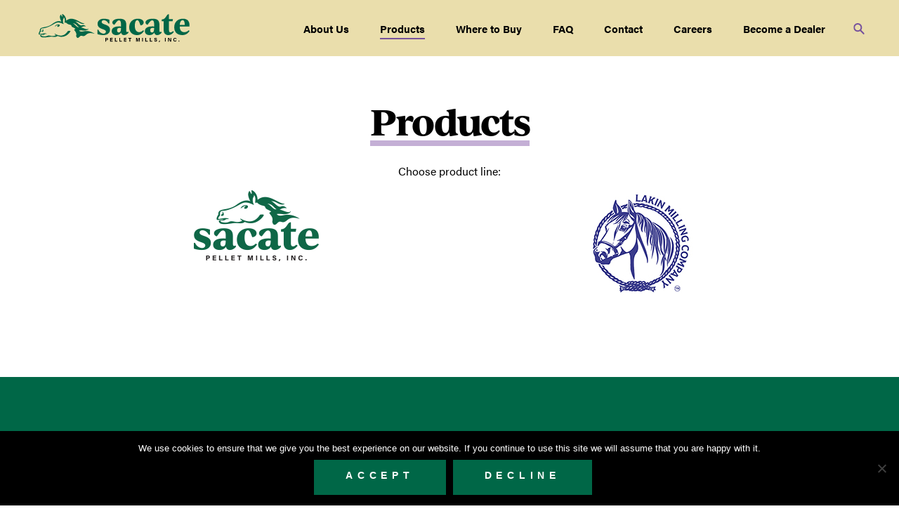

--- FILE ---
content_type: text/html; charset=UTF-8
request_url: https://sacate.com/products/
body_size: 6363
content:
<!DOCTYPE html>
<html lang="en-US">
<head>
	<meta charset="UTF-8">
	<meta http-equiv="x-ua-compatible" content="ie=edge">
	<meta name="viewport" content="width=device-width, initial-scale=1, shrink-to-fit=no">
  
	<link rel="profile" href="http://gmpg.org/xfn/11">
	<link rel="icon" href="https://sacate.com/favicon.ico" type="image/x-icon">

	<title>Products | </title>

	<meta name='robots' content='max-image-preview:large' />
	<style>img:is([sizes="auto" i], [sizes^="auto," i]) { contain-intrinsic-size: 3000px 1500px }</style>
	<link rel='dns-prefetch' href='//use.typekit.net' />
<link rel='stylesheet' id='gs-swiper-css' href='https://sacate.com/wp-content/plugins/gs-logo-slider/assets/libs/swiper-js/swiper.min.css?ver=3.7.4' type='text/css' media='all' />
<link rel='stylesheet' id='gs-tippyjs-css' href='https://sacate.com/wp-content/plugins/gs-logo-slider/assets/libs/tippyjs/tippy.css?ver=3.7.4' type='text/css' media='all' />
<link rel='stylesheet' id='gs-logo-public-css' href='https://sacate.com/wp-content/plugins/gs-logo-slider/assets/css/gs-logo.min.css?ver=3.7.4' type='text/css' media='all' />
<style id='wp-emoji-styles-inline-css' type='text/css'>

	img.wp-smiley, img.emoji {
		display: inline !important;
		border: none !important;
		box-shadow: none !important;
		height: 1em !important;
		width: 1em !important;
		margin: 0 0.07em !important;
		vertical-align: -0.1em !important;
		background: none !important;
		padding: 0 !important;
	}
</style>
<link rel='stylesheet' id='wp-block-library-css' href='https://sacate.com/wp-includes/css/dist/block-library/style.min.css?ver=6.8.3' type='text/css' media='all' />
<style id='classic-theme-styles-inline-css' type='text/css'>
/*! This file is auto-generated */
.wp-block-button__link{color:#fff;background-color:#32373c;border-radius:9999px;box-shadow:none;text-decoration:none;padding:calc(.667em + 2px) calc(1.333em + 2px);font-size:1.125em}.wp-block-file__button{background:#32373c;color:#fff;text-decoration:none}
</style>
<style id='global-styles-inline-css' type='text/css'>
:root{--wp--preset--aspect-ratio--square: 1;--wp--preset--aspect-ratio--4-3: 4/3;--wp--preset--aspect-ratio--3-4: 3/4;--wp--preset--aspect-ratio--3-2: 3/2;--wp--preset--aspect-ratio--2-3: 2/3;--wp--preset--aspect-ratio--16-9: 16/9;--wp--preset--aspect-ratio--9-16: 9/16;--wp--preset--color--black: #000000;--wp--preset--color--cyan-bluish-gray: #abb8c3;--wp--preset--color--white: #ffffff;--wp--preset--color--pale-pink: #f78da7;--wp--preset--color--vivid-red: #cf2e2e;--wp--preset--color--luminous-vivid-orange: #ff6900;--wp--preset--color--luminous-vivid-amber: #fcb900;--wp--preset--color--light-green-cyan: #7bdcb5;--wp--preset--color--vivid-green-cyan: #00d084;--wp--preset--color--pale-cyan-blue: #8ed1fc;--wp--preset--color--vivid-cyan-blue: #0693e3;--wp--preset--color--vivid-purple: #9b51e0;--wp--preset--gradient--vivid-cyan-blue-to-vivid-purple: linear-gradient(135deg,rgba(6,147,227,1) 0%,rgb(155,81,224) 100%);--wp--preset--gradient--light-green-cyan-to-vivid-green-cyan: linear-gradient(135deg,rgb(122,220,180) 0%,rgb(0,208,130) 100%);--wp--preset--gradient--luminous-vivid-amber-to-luminous-vivid-orange: linear-gradient(135deg,rgba(252,185,0,1) 0%,rgba(255,105,0,1) 100%);--wp--preset--gradient--luminous-vivid-orange-to-vivid-red: linear-gradient(135deg,rgba(255,105,0,1) 0%,rgb(207,46,46) 100%);--wp--preset--gradient--very-light-gray-to-cyan-bluish-gray: linear-gradient(135deg,rgb(238,238,238) 0%,rgb(169,184,195) 100%);--wp--preset--gradient--cool-to-warm-spectrum: linear-gradient(135deg,rgb(74,234,220) 0%,rgb(151,120,209) 20%,rgb(207,42,186) 40%,rgb(238,44,130) 60%,rgb(251,105,98) 80%,rgb(254,248,76) 100%);--wp--preset--gradient--blush-light-purple: linear-gradient(135deg,rgb(255,206,236) 0%,rgb(152,150,240) 100%);--wp--preset--gradient--blush-bordeaux: linear-gradient(135deg,rgb(254,205,165) 0%,rgb(254,45,45) 50%,rgb(107,0,62) 100%);--wp--preset--gradient--luminous-dusk: linear-gradient(135deg,rgb(255,203,112) 0%,rgb(199,81,192) 50%,rgb(65,88,208) 100%);--wp--preset--gradient--pale-ocean: linear-gradient(135deg,rgb(255,245,203) 0%,rgb(182,227,212) 50%,rgb(51,167,181) 100%);--wp--preset--gradient--electric-grass: linear-gradient(135deg,rgb(202,248,128) 0%,rgb(113,206,126) 100%);--wp--preset--gradient--midnight: linear-gradient(135deg,rgb(2,3,129) 0%,rgb(40,116,252) 100%);--wp--preset--font-size--small: 13px;--wp--preset--font-size--medium: 20px;--wp--preset--font-size--large: 36px;--wp--preset--font-size--x-large: 42px;--wp--preset--spacing--20: 0.44rem;--wp--preset--spacing--30: 0.67rem;--wp--preset--spacing--40: 1rem;--wp--preset--spacing--50: 1.5rem;--wp--preset--spacing--60: 2.25rem;--wp--preset--spacing--70: 3.38rem;--wp--preset--spacing--80: 5.06rem;--wp--preset--shadow--natural: 6px 6px 9px rgba(0, 0, 0, 0.2);--wp--preset--shadow--deep: 12px 12px 50px rgba(0, 0, 0, 0.4);--wp--preset--shadow--sharp: 6px 6px 0px rgba(0, 0, 0, 0.2);--wp--preset--shadow--outlined: 6px 6px 0px -3px rgba(255, 255, 255, 1), 6px 6px rgba(0, 0, 0, 1);--wp--preset--shadow--crisp: 6px 6px 0px rgba(0, 0, 0, 1);}:where(.is-layout-flex){gap: 0.5em;}:where(.is-layout-grid){gap: 0.5em;}body .is-layout-flex{display: flex;}.is-layout-flex{flex-wrap: wrap;align-items: center;}.is-layout-flex > :is(*, div){margin: 0;}body .is-layout-grid{display: grid;}.is-layout-grid > :is(*, div){margin: 0;}:where(.wp-block-columns.is-layout-flex){gap: 2em;}:where(.wp-block-columns.is-layout-grid){gap: 2em;}:where(.wp-block-post-template.is-layout-flex){gap: 1.25em;}:where(.wp-block-post-template.is-layout-grid){gap: 1.25em;}.has-black-color{color: var(--wp--preset--color--black) !important;}.has-cyan-bluish-gray-color{color: var(--wp--preset--color--cyan-bluish-gray) !important;}.has-white-color{color: var(--wp--preset--color--white) !important;}.has-pale-pink-color{color: var(--wp--preset--color--pale-pink) !important;}.has-vivid-red-color{color: var(--wp--preset--color--vivid-red) !important;}.has-luminous-vivid-orange-color{color: var(--wp--preset--color--luminous-vivid-orange) !important;}.has-luminous-vivid-amber-color{color: var(--wp--preset--color--luminous-vivid-amber) !important;}.has-light-green-cyan-color{color: var(--wp--preset--color--light-green-cyan) !important;}.has-vivid-green-cyan-color{color: var(--wp--preset--color--vivid-green-cyan) !important;}.has-pale-cyan-blue-color{color: var(--wp--preset--color--pale-cyan-blue) !important;}.has-vivid-cyan-blue-color{color: var(--wp--preset--color--vivid-cyan-blue) !important;}.has-vivid-purple-color{color: var(--wp--preset--color--vivid-purple) !important;}.has-black-background-color{background-color: var(--wp--preset--color--black) !important;}.has-cyan-bluish-gray-background-color{background-color: var(--wp--preset--color--cyan-bluish-gray) !important;}.has-white-background-color{background-color: var(--wp--preset--color--white) !important;}.has-pale-pink-background-color{background-color: var(--wp--preset--color--pale-pink) !important;}.has-vivid-red-background-color{background-color: var(--wp--preset--color--vivid-red) !important;}.has-luminous-vivid-orange-background-color{background-color: var(--wp--preset--color--luminous-vivid-orange) !important;}.has-luminous-vivid-amber-background-color{background-color: var(--wp--preset--color--luminous-vivid-amber) !important;}.has-light-green-cyan-background-color{background-color: var(--wp--preset--color--light-green-cyan) !important;}.has-vivid-green-cyan-background-color{background-color: var(--wp--preset--color--vivid-green-cyan) !important;}.has-pale-cyan-blue-background-color{background-color: var(--wp--preset--color--pale-cyan-blue) !important;}.has-vivid-cyan-blue-background-color{background-color: var(--wp--preset--color--vivid-cyan-blue) !important;}.has-vivid-purple-background-color{background-color: var(--wp--preset--color--vivid-purple) !important;}.has-black-border-color{border-color: var(--wp--preset--color--black) !important;}.has-cyan-bluish-gray-border-color{border-color: var(--wp--preset--color--cyan-bluish-gray) !important;}.has-white-border-color{border-color: var(--wp--preset--color--white) !important;}.has-pale-pink-border-color{border-color: var(--wp--preset--color--pale-pink) !important;}.has-vivid-red-border-color{border-color: var(--wp--preset--color--vivid-red) !important;}.has-luminous-vivid-orange-border-color{border-color: var(--wp--preset--color--luminous-vivid-orange) !important;}.has-luminous-vivid-amber-border-color{border-color: var(--wp--preset--color--luminous-vivid-amber) !important;}.has-light-green-cyan-border-color{border-color: var(--wp--preset--color--light-green-cyan) !important;}.has-vivid-green-cyan-border-color{border-color: var(--wp--preset--color--vivid-green-cyan) !important;}.has-pale-cyan-blue-border-color{border-color: var(--wp--preset--color--pale-cyan-blue) !important;}.has-vivid-cyan-blue-border-color{border-color: var(--wp--preset--color--vivid-cyan-blue) !important;}.has-vivid-purple-border-color{border-color: var(--wp--preset--color--vivid-purple) !important;}.has-vivid-cyan-blue-to-vivid-purple-gradient-background{background: var(--wp--preset--gradient--vivid-cyan-blue-to-vivid-purple) !important;}.has-light-green-cyan-to-vivid-green-cyan-gradient-background{background: var(--wp--preset--gradient--light-green-cyan-to-vivid-green-cyan) !important;}.has-luminous-vivid-amber-to-luminous-vivid-orange-gradient-background{background: var(--wp--preset--gradient--luminous-vivid-amber-to-luminous-vivid-orange) !important;}.has-luminous-vivid-orange-to-vivid-red-gradient-background{background: var(--wp--preset--gradient--luminous-vivid-orange-to-vivid-red) !important;}.has-very-light-gray-to-cyan-bluish-gray-gradient-background{background: var(--wp--preset--gradient--very-light-gray-to-cyan-bluish-gray) !important;}.has-cool-to-warm-spectrum-gradient-background{background: var(--wp--preset--gradient--cool-to-warm-spectrum) !important;}.has-blush-light-purple-gradient-background{background: var(--wp--preset--gradient--blush-light-purple) !important;}.has-blush-bordeaux-gradient-background{background: var(--wp--preset--gradient--blush-bordeaux) !important;}.has-luminous-dusk-gradient-background{background: var(--wp--preset--gradient--luminous-dusk) !important;}.has-pale-ocean-gradient-background{background: var(--wp--preset--gradient--pale-ocean) !important;}.has-electric-grass-gradient-background{background: var(--wp--preset--gradient--electric-grass) !important;}.has-midnight-gradient-background{background: var(--wp--preset--gradient--midnight) !important;}.has-small-font-size{font-size: var(--wp--preset--font-size--small) !important;}.has-medium-font-size{font-size: var(--wp--preset--font-size--medium) !important;}.has-large-font-size{font-size: var(--wp--preset--font-size--large) !important;}.has-x-large-font-size{font-size: var(--wp--preset--font-size--x-large) !important;}
:where(.wp-block-post-template.is-layout-flex){gap: 1.25em;}:where(.wp-block-post-template.is-layout-grid){gap: 1.25em;}
:where(.wp-block-columns.is-layout-flex){gap: 2em;}:where(.wp-block-columns.is-layout-grid){gap: 2em;}
:root :where(.wp-block-pullquote){font-size: 1.5em;line-height: 1.6;}
</style>
<link rel='stylesheet' id='cookie-notice-front-css' href='https://sacate.com/wp-content/plugins/cookie-notice/css/front.min.css?ver=2.5.7' type='text/css' media='all' />
<link rel='stylesheet' id='sacate_layout-css' href='https://sacate.com/wp-content/themes/sacate2021/public/frontend-bundle.css?ver=6.8.3' type='text/css' media='all' />
<link rel='stylesheet' id='fonts-css' href='https://use.typekit.net/aiw2pop.css?ver=6.8.3' type='text/css' media='all' />
<style id='akismet-widget-style-inline-css' type='text/css'>

			.a-stats {
				--akismet-color-mid-green: #357b49;
				--akismet-color-white: #fff;
				--akismet-color-light-grey: #f6f7f7;

				max-width: 350px;
				width: auto;
			}

			.a-stats * {
				all: unset;
				box-sizing: border-box;
			}

			.a-stats strong {
				font-weight: 600;
			}

			.a-stats a.a-stats__link,
			.a-stats a.a-stats__link:visited,
			.a-stats a.a-stats__link:active {
				background: var(--akismet-color-mid-green);
				border: none;
				box-shadow: none;
				border-radius: 8px;
				color: var(--akismet-color-white);
				cursor: pointer;
				display: block;
				font-family: -apple-system, BlinkMacSystemFont, 'Segoe UI', 'Roboto', 'Oxygen-Sans', 'Ubuntu', 'Cantarell', 'Helvetica Neue', sans-serif;
				font-weight: 500;
				padding: 12px;
				text-align: center;
				text-decoration: none;
				transition: all 0.2s ease;
			}

			/* Extra specificity to deal with TwentyTwentyOne focus style */
			.widget .a-stats a.a-stats__link:focus {
				background: var(--akismet-color-mid-green);
				color: var(--akismet-color-white);
				text-decoration: none;
			}

			.a-stats a.a-stats__link:hover {
				filter: brightness(110%);
				box-shadow: 0 4px 12px rgba(0, 0, 0, 0.06), 0 0 2px rgba(0, 0, 0, 0.16);
			}

			.a-stats .count {
				color: var(--akismet-color-white);
				display: block;
				font-size: 1.5em;
				line-height: 1.4;
				padding: 0 13px;
				white-space: nowrap;
			}
		
</style>
<script type="text/javascript" src="https://sacate.com/wp-includes/js/jquery/jquery.min.js?ver=3.7.1" id="jquery-core-js"></script>
<script type="text/javascript" src="https://sacate.com/wp-includes/js/jquery/jquery-migrate.min.js?ver=3.4.1" id="jquery-migrate-js"></script>
<script type="text/javascript" src="https://sacate.com/wp-content/themes/sacate2021/public/frontend-bundle.js?ver=6.8.3" id="sacate_scripts-js"></script>
<link rel="https://api.w.org/" href="https://sacate.com/wp-json/" /><link rel="alternate" title="JSON" type="application/json" href="https://sacate.com/wp-json/wp/v2/pages/34" /><link rel="EditURI" type="application/rsd+xml" title="RSD" href="https://sacate.com/xmlrpc.php?rsd" />
<meta name="generator" content="WordPress 6.8.3" />
<link rel="canonical" href="https://sacate.com/products/" />
<link rel='shortlink' href='https://sacate.com/?p=34' />
<link rel="alternate" title="oEmbed (JSON)" type="application/json+oembed" href="https://sacate.com/wp-json/oembed/1.0/embed?url=https%3A%2F%2Fsacate.com%2Fproducts%2F" />
<link rel="alternate" title="oEmbed (XML)" type="text/xml+oembed" href="https://sacate.com/wp-json/oembed/1.0/embed?url=https%3A%2F%2Fsacate.com%2Fproducts%2F&#038;format=xml" />
<link rel="icon" href="https://sacate.com/wp-content/uploads/2024/07/cropped-sacate_favicon-32x32.png" sizes="32x32" />
<link rel="icon" href="https://sacate.com/wp-content/uploads/2024/07/cropped-sacate_favicon-192x192.png" sizes="192x192" />
<link rel="apple-touch-icon" href="https://sacate.com/wp-content/uploads/2024/07/cropped-sacate_favicon-180x180.png" />
<meta name="msapplication-TileImage" content="https://sacate.com/wp-content/uploads/2024/07/cropped-sacate_favicon-270x270.png" />
	
	<!-- Google Analytics -->
	<script type="text/javascript">
	  var _gaq = _gaq || [];
	  _gaq.push(['_setAccount', 'UA-11513998-2']);
	  _gaq.push(['_trackPageview']);

	  (function() {
		var ga = document.createElement('script'); ga.type = 'text/javascript'; ga.async = true;
		ga.src = ('https:' == document.location.protocol ? 'https://ssl' : 'http://www') + '.google-analytics.com/ga.js';
		var s = document.getElementsByTagName('script')[0]; s.parentNode.insertBefore(ga, s);
	  })();
	</script>
</head>

<body class="wp-singular page-template page-template-template-product_page page-template-template-product_page-php page page-id-34 page-parent wp-theme-sacate2021 cookies-not-set">

<div id="page-wrap">

<header id="header">
	
	<a class="logo" href="https://sacate.com">Sacate Pellet Mills</a>
	
	<nav class="mainnav">		
		<div class="menu-main-menu-container"><ul id="menu-main-menu" class="menu"><li id="menu-item-1265" class="menu-item menu-item-type-post_type menu-item-object-page menu-item-1265"><a href="https://sacate.com/about-us/">About Us</a></li>
<li id="menu-item-1040" class="menu-item menu-item-type-post_type menu-item-object-page current-menu-item page_item page-item-34 current_page_item menu-item-has-children menu-item-1040"><a href="https://sacate.com/products/" aria-current="page">Products</a>
<ul class="sub-menu">
	<li id="menu-item-1021" class="menu-item menu-item-type-post_type menu-item-object-page menu-item-has-children menu-item-1021"><a href="https://sacate.com/products/sacate/">Sacate Products</a>
	<ul class="sub-menu">
		<li id="menu-item-350" class="menu-item menu-item-type-post_type menu-item-object-page menu-item-350"><a href="https://sacate.com/products/sacate/thorough-bread-complete-pellets/">Thorough-Bread Complete Pellets</a></li>
		<li id="menu-item-349" class="menu-item menu-item-type-post_type menu-item-object-page menu-item-349"><a href="https://sacate.com/products/sacate/standard-bread-alfalfa-pellets/">Standard-Bread Alfalfa Pellets</a></li>
		<li id="menu-item-1526" class="menu-item menu-item-type-post_type menu-item-object-page menu-item-1526"><a href="https://sacate.com/products/sacate/alfalfa-bermuda-cubes/">Sacate Bermuda-Blend Cubes</a></li>
		<li id="menu-item-351" class="menu-item menu-item-type-post_type menu-item-object-page menu-item-351"><a href="https://sacate.com/products/sacate/bermuda-blend-alfalfabermuda-pellets/">Bermuda-Blend Pellets</a></li>
		<li id="menu-item-348" class="menu-item menu-item-type-post_type menu-item-object-page menu-item-348"><a href="https://sacate.com/products/sacate/sacate-alfalfa-cubes/">Sacate Alfalfa Cubes</a></li>
		<li id="menu-item-347" class="menu-item menu-item-type-post_type menu-item-object-page menu-item-347"><a href="https://sacate.com/products/sacate/sacate-a-ok-cubes/">Sacate Oat Hay-Blend Cubes</a></li>
		<li id="menu-item-1511" class="menu-item menu-item-type-post_type menu-item-object-page menu-item-1511"><a href="https://sacate.com/products/sacate/timothy-blend-pellets/">Timothy-Blend Pellets</a></li>
	</ul>
</li>
	<li id="menu-item-1020" class="menu-item menu-item-type-post_type menu-item-object-page menu-item-has-children menu-item-1020"><a href="https://sacate.com/products/lakin/">Lakin Products</a>
	<ul class="sub-menu">
		<li id="menu-item-1022" class="menu-item menu-item-type-post_type menu-item-object-page menu-item-1022"><a href="https://sacate.com/products/lakin/dyna-foal/">Dyna Foal</a></li>
		<li id="menu-item-1025" class="menu-item menu-item-type-post_type menu-item-object-page menu-item-1025"><a href="https://sacate.com/products/lakin/equidyne/">Equidyne</a></li>
		<li id="menu-item-1539" class="menu-item menu-item-type-post_type menu-item-object-page menu-item-1539"><a href="https://sacate.com/products/lakin/estrella-pellets/">Estrella</a></li>
		<li id="menu-item-1024" class="menu-item menu-item-type-post_type menu-item-object-page menu-item-1024"><a href="https://sacate.com/products/lakin/lakin-lite/">Lakin Lite</a></li>
		<li id="menu-item-1023" class="menu-item menu-item-type-post_type menu-item-object-page menu-item-1023"><a href="https://sacate.com/products/lakin/meadow-lite/">Meadow Lite</a></li>
	</ul>
</li>
</ul>
</li>
<li id="menu-item-328" class="menu-item menu-item-type-post_type menu-item-object-page menu-item-has-children menu-item-328"><a href="https://sacate.com/buy/">Where to Buy</a>
<ul class="sub-menu">
	<li id="menu-item-1488" class="menu-item menu-item-type-post_type menu-item-object-page menu-item-1488"><a href="https://sacate.com/buy/">Dealer Locator</a></li>
	<li id="menu-item-324" class="menu-item menu-item-type-post_type menu-item-object-page menu-item-324"><a href="https://sacate.com/dealer-order/">Place an Order</a></li>
	<li id="menu-item-1793" class="menu-item menu-item-type-custom menu-item-object-custom menu-item-1793"><a target="_blank" href="http://www.sacateglobal.com">International</a></li>
</ul>
</li>
<li id="menu-item-123" class="menu-item menu-item-type-post_type menu-item-object-page menu-item-123"><a href="https://sacate.com/faq/">FAQ</a></li>
<li id="menu-item-128" class="menu-item menu-item-type-post_type menu-item-object-page menu-item-128"><a href="https://sacate.com/contact/">Contact</a></li>
<li id="menu-item-1046" class="menu-item menu-item-type-post_type menu-item-object-page menu-item-1046"><a href="https://sacate.com/careers/">Careers</a></li>
<li id="menu-item-1045" class="menu-item menu-item-type-post_type menu-item-object-page menu-item-1045"><a href="https://sacate.com/become-a-dealer/">Become a Dealer</a></li>
</ul></div>	</nav>

	<a href="https://sacate.com/search" id="search-ico"><svg version="1.1" xmlns="http://www.w3.org/2000/svg" xmlns:xlink="http://www.w3.org/1999/xlink" x="0px" y="0px"
	 width="435.528px" height="445.548px" viewBox="0 0 435.528 445.548" enable-background="new 0 0 435.528 445.548"
	 xml:space="preserve">
		<g>
			<defs>
				<rect id="SVGID_1_" width="435.528" height="445.548"/>
			</defs>
			<clipPath id="SVGID_2_">
				<use xlink:href="#SVGID_1_"  overflow="visible"/>
			</clipPath>
			<path clip-path="url(#SVGID_2_)" d="M170,55c63.686,0,115,51.315,115,115c0,63.686-51.314,115-115,115
				c-63.685,0-115-51.314-115-115C55,106.315,106.315,55,170,55 M168.703,0.005C75.629,0.698,0.503,75.944,0.002,169.064
				c-0.505,93.957,74.37,170.012,168.324,170.928c34.196,0.333,65.846-9.559,92.611-26.554L384.25,436.75
				c11.73,11.73,30.75,11.73,42.48,0c11.738-11.738,11.729-30.772-0.02-42.5L305,272.812c21.971-28.821,35.21-64.589,34.997-103.742
				C339.488,75.407,262.365-0.692,168.703,0.005"/>
		</g>
		</svg></a>
	
	<a class="btn-hamburger js-slideout-toggle"><svg version="1.1" alt="Mobile menu" xmlns="http://www.w3.org/2000/svg" xmlns:xlink="http://www.w3.org/1999/xlink" x="0px" y="0px"
			 width="21.948px" height="18.003px" viewBox="0 0 21.948 18.003" enable-background="new 0 0 21.948 18.003" xml:space="preserve">
			<rect width="21.948" height="1.973"/>
			<rect y="8.015" width="21.948" height="1.973"/>
			<rect y="16.029" width="21.948" height="1.974"/>
			</svg></a>
</header><!-- #header -->

<main id="content">
	<article class="single-product-line">
		<div class="page-content">
			<div class="wrapper">							
				
<h1 class="has-text-align-center wp-block-heading"><em>Products</em></h1>



<p class="has-text-align-center">Choose product line:</p>



<div class="wp-block-columns is-layout-flex wp-container-core-columns-is-layout-9d6595d7 wp-block-columns-is-layout-flex">
<div class="wp-block-column is-layout-flow wp-block-column-is-layout-flow"><div class="wp-block-image">
<figure class="aligncenter size-large"><a href="https://sacate.com/products/sacate/"><img decoding="async" width="178" height="101" src="https://sacate.com/wp-content/uploads/2021/01/sacate_logo_stacked_green.png" alt="" class="wp-image-1274"/></a></figure></div></div>



<div class="wp-block-column is-layout-flow wp-block-column-is-layout-flow"><div class="wp-block-image">
<figure class="aligncenter size-full"><a href="https://sacate.com/products/lakin/"><img decoding="async" width="144" height="150" src="https://sacate.com/wp-content/uploads/2023/02/LakinMillingCo_Logo_Blue150px.jpg" alt="" class="wp-image-1907"/></a></figure></div></div>
</div>



<p></p>
			</div><!--/wrapper-->
			
		</div><!--/page-content-->
	</article>




	</main>
	
	<footer id="footer">
		<div class="wrapper">
			<div id="custom_html-2" class="widget_text widget widget_custom_html"><h4>Agriculture News</h4><div class="textwidget custom-html-widget"></div></div>			<div id="media_image-2" class="widget widget_media_image"><img width="192" height="109" src="https://sacate.com/wp-content/uploads/2020/12/sacate_logo_golden.png" class="image wp-image-1047  attachment-full size-full" alt="" style="max-width: 100%; height: auto;" decoding="async" loading="lazy" /></div>			<div id="text-6" class="widget widget_text"><h4>Contact Info</h4>			<div class="textwidget"><p><strong>Address:</strong><br />
38743 Cowtown Rd,<br />
Maricopa, AZ 85138</p>
<p><strong>Phone:</strong> (602) 237-3809</p>
<p><strong>Fax:</strong> (602) 606-8025</p>
<p><strong><a href="https://sacate.com/contact/">Contact Us</a><br />
</strong></p>
<p><em>Our affiliate companies include <a href="http://northsidehay.com/" target="_blank" rel="noopener">Northside Hay Company</a>, <a href="http://pinalfeeding.com/" target="_blank" rel="noopener">Pinal Feeding Company</a>, and <a href="https://redrivermgt.com/" target="_blank" rel="noopener">Red River Management</a>.</em></p>
</div>
		</div>		</div><!--/wrapper-->
	</footer>

</div><!--/page-wrap-->

<div id="mobile-menu" class="slideout-menu">
		<div class="menu-main-menu-container"><ul><li class="menu-item menu-item-type-post_type menu-item-object-page menu-item-1265"><a href="https://sacate.com/about-us/">About Us</a></li>
<li class="menu-item menu-item-type-post_type menu-item-object-page current-menu-item page_item page-item-34 current_page_item menu-item-has-children menu-item-1040"><a href="https://sacate.com/products/" aria-current="page">Products</a>
<ul class="sub-menu">
	<li class="menu-item menu-item-type-post_type menu-item-object-page menu-item-has-children menu-item-1021"><a href="https://sacate.com/products/sacate/">Sacate Products</a>
	<ul class="sub-menu">
		<li class="menu-item menu-item-type-post_type menu-item-object-page menu-item-350"><a href="https://sacate.com/products/sacate/thorough-bread-complete-pellets/">Thorough-Bread Complete Pellets</a></li>
		<li class="menu-item menu-item-type-post_type menu-item-object-page menu-item-349"><a href="https://sacate.com/products/sacate/standard-bread-alfalfa-pellets/">Standard-Bread Alfalfa Pellets</a></li>
		<li class="menu-item menu-item-type-post_type menu-item-object-page menu-item-1526"><a href="https://sacate.com/products/sacate/alfalfa-bermuda-cubes/">Sacate Bermuda-Blend Cubes</a></li>
		<li class="menu-item menu-item-type-post_type menu-item-object-page menu-item-351"><a href="https://sacate.com/products/sacate/bermuda-blend-alfalfabermuda-pellets/">Bermuda-Blend Pellets</a></li>
		<li class="menu-item menu-item-type-post_type menu-item-object-page menu-item-348"><a href="https://sacate.com/products/sacate/sacate-alfalfa-cubes/">Sacate Alfalfa Cubes</a></li>
		<li class="menu-item menu-item-type-post_type menu-item-object-page menu-item-347"><a href="https://sacate.com/products/sacate/sacate-a-ok-cubes/">Sacate Oat Hay-Blend Cubes</a></li>
		<li class="menu-item menu-item-type-post_type menu-item-object-page menu-item-1511"><a href="https://sacate.com/products/sacate/timothy-blend-pellets/">Timothy-Blend Pellets</a></li>
	</ul>
</li>
	<li class="menu-item menu-item-type-post_type menu-item-object-page menu-item-has-children menu-item-1020"><a href="https://sacate.com/products/lakin/">Lakin Products</a>
	<ul class="sub-menu">
		<li class="menu-item menu-item-type-post_type menu-item-object-page menu-item-1022"><a href="https://sacate.com/products/lakin/dyna-foal/">Dyna Foal</a></li>
		<li class="menu-item menu-item-type-post_type menu-item-object-page menu-item-1025"><a href="https://sacate.com/products/lakin/equidyne/">Equidyne</a></li>
		<li class="menu-item menu-item-type-post_type menu-item-object-page menu-item-1539"><a href="https://sacate.com/products/lakin/estrella-pellets/">Estrella</a></li>
		<li class="menu-item menu-item-type-post_type menu-item-object-page menu-item-1024"><a href="https://sacate.com/products/lakin/lakin-lite/">Lakin Lite</a></li>
		<li class="menu-item menu-item-type-post_type menu-item-object-page menu-item-1023"><a href="https://sacate.com/products/lakin/meadow-lite/">Meadow Lite</a></li>
	</ul>
</li>
</ul>
</li>
<li class="menu-item menu-item-type-post_type menu-item-object-page menu-item-has-children menu-item-328"><a href="https://sacate.com/buy/">Where to Buy</a>
<ul class="sub-menu">
	<li class="menu-item menu-item-type-post_type menu-item-object-page menu-item-1488"><a href="https://sacate.com/buy/">Dealer Locator</a></li>
	<li class="menu-item menu-item-type-post_type menu-item-object-page menu-item-324"><a href="https://sacate.com/dealer-order/">Place an Order</a></li>
	<li class="menu-item menu-item-type-custom menu-item-object-custom menu-item-1793"><a target="_blank" href="http://www.sacateglobal.com">International</a></li>
</ul>
</li>
<li class="menu-item menu-item-type-post_type menu-item-object-page menu-item-123"><a href="https://sacate.com/faq/">FAQ</a></li>
<li class="menu-item menu-item-type-post_type menu-item-object-page menu-item-128"><a href="https://sacate.com/contact/">Contact</a></li>
<li class="menu-item menu-item-type-post_type menu-item-object-page menu-item-1046"><a href="https://sacate.com/careers/">Careers</a></li>
<li class="menu-item menu-item-type-post_type menu-item-object-page menu-item-1045"><a href="https://sacate.com/become-a-dealer/">Become a Dealer</a></li>
</ul></div>  		
	
	<ul>
		<li><a href="https://sacate.com/search">Search</a></li>
	</ul>
</div><!--/mobile-menu-->

<script type="speculationrules">
{"prefetch":[{"source":"document","where":{"and":[{"href_matches":"\/*"},{"not":{"href_matches":["\/wp-*.php","\/wp-admin\/*","\/wp-content\/uploads\/*","\/wp-content\/*","\/wp-content\/plugins\/*","\/wp-content\/themes\/sacate2021\/*","\/*\\?(.+)"]}},{"not":{"selector_matches":"a[rel~=\"nofollow\"]"}},{"not":{"selector_matches":".no-prefetch, .no-prefetch a"}}]},"eagerness":"conservative"}]}
</script>
<style id='core-block-supports-inline-css' type='text/css'>
.wp-container-core-columns-is-layout-9d6595d7{flex-wrap:nowrap;}
</style>
<script type="text/javascript" src="https://sacate.com/wp-content/plugins/gs-logo-slider/assets/libs/swiper-js/swiper.min.js?ver=3.7.4" id="gs-swiper-js"></script>
<script type="text/javascript" src="https://sacate.com/wp-content/plugins/gs-logo-slider/assets/libs/tippyjs/tippy-bundle.umd.min.js?ver=3.7.4" id="gs-tippyjs-js"></script>
<script type="text/javascript" src="https://sacate.com/wp-content/plugins/gs-logo-slider/assets/libs/images-loaded/images-loaded.min.js?ver=3.7.4" id="gs-images-loaded-js"></script>
<script type="text/javascript" src="https://sacate.com/wp-content/plugins/gs-logo-slider/assets/js/gs-logo.min.js?ver=3.7.4" id="gs-logo-public-js"></script>
<script type="text/javascript" id="cookie-notice-front-js-before">
/* <![CDATA[ */
var cnArgs = {"ajaxUrl":"https:\/\/sacate.com\/wp-admin\/admin-ajax.php","nonce":"632ca4ff1a","hideEffect":"fade","position":"bottom","onScroll":true,"onScrollOffset":200,"onClick":false,"cookieName":"cookie_notice_accepted","cookieTime":2147483647,"cookieTimeRejected":2592000,"globalCookie":false,"redirection":true,"cache":false,"revokeCookies":false,"revokeCookiesOpt":"automatic"};
/* ]]> */
</script>
<script type="text/javascript" src="https://sacate.com/wp-content/plugins/cookie-notice/js/front.min.js?ver=2.5.7" id="cookie-notice-front-js"></script>

		<!-- Cookie Notice plugin v2.5.7 by Hu-manity.co https://hu-manity.co/ -->
		<div id="cookie-notice" role="dialog" class="cookie-notice-hidden cookie-revoke-hidden cn-position-bottom" aria-label="Cookie Notice" style="background-color: rgba(0,0,0,1);"><div class="cookie-notice-container" style="color: #fff"><span id="cn-notice-text" class="cn-text-container">We use cookies to ensure that we give you the best experience on our website. If you continue to use this site we will assume that you are happy with it.</span><span id="cn-notice-buttons" class="cn-buttons-container"><button id="cn-accept-cookie" data-cookie-set="accept" class="cn-set-cookie cn-button cn-button-custom button" aria-label="Accept">Accept</button><button id="cn-refuse-cookie" data-cookie-set="refuse" class="cn-set-cookie cn-button cn-button-custom button" aria-label="Decline">Decline</button></span><span id="cn-close-notice" data-cookie-set="accept" class="cn-close-icon" title="Decline"></span></div>
			
		</div>
		<!-- / Cookie Notice plugin -->
</body>
</html>


--- FILE ---
content_type: text/css
request_url: https://sacate.com/wp-content/themes/sacate2021/public/frontend-bundle.css?ver=6.8.3
body_size: 10552
content:
/*! normalize.scss v0.1.0 | MIT License | based on git.io/normalize */
/**
 * 1. Set default font family to sans-serif.
 * 2. Prevent iOS text size adjust after orientation change, without disabling
 *    user zoom.
 */
html {
  font-family: sans-serif;
  /* 1 */
  -ms-text-size-adjust: 100%;
  /* 2 */
  -webkit-text-size-adjust: 100%;
  /* 2 */ }

/**
 * Remove default margin.
 */
body {
  margin: 0; }

/* HTML5 display definitions
   ========================================================================== */
/**
 * Correct `block` display not defined for any HTML5 element in IE 8/9.
 * Correct `block` display not defined for `details` or `summary` in IE 10/11
 * and Firefox.
 * Correct `block` display not defined for `main` in IE 11.
 */
article,
aside,
details,
figcaption,
figure,
footer,
header,
hgroup,
main,
menu,
nav,
section,
summary {
  display: block; }

/**
 * 1. Correct `inline-block` display not defined in IE 8/9.
 * 2. Normalize vertical alignment of `progress` in Chrome, Firefox, and Opera.
 */
audio,
canvas,
progress,
video {
  display: inline-block;
  /* 1 */
  vertical-align: baseline;
  /* 2 */ }

/**
 * Prevent modern browsers from displaying `audio` without controls.
 * Remove excess height in iOS 5 devices.
 */
audio:not([controls]) {
  display: none;
  height: 0; }

/**
 * Address `[hidden]` styling not present in IE 8/9/10.
 * Hide the `template` element in IE 8/9/11, Safari, and Firefox < 22.
 */
[hidden],
template {
  display: none; }

/* Links
   ========================================================================== */
/**
 * Remove the gray background color from active links in IE 10.
 */
a {
  background-color: transparent; }

/**
 * Improve readability when focused and also mouse hovered in all browsers.
 */
a:active,
a:hover {
  outline: 0; }

/* Text-level semantics
   ========================================================================== */
/**
 * Address styling not present in IE 8/9/10/11, Safari, and Chrome.
 */
abbr[title] {
  border-bottom: 1px dotted; }

/**
 * Address style set to `bolder` in Firefox 4+, Safari, and Chrome.
 */
b,
strong {
  font-weight: bold; }

/**
 * Address styling not present in Safari and Chrome.
 */
dfn {
  font-style: italic; }

/**
 * Address variable `h1` font-size and margin within `section` and `article`
 * contexts in Firefox 4+, Safari, and Chrome.
 */
h1 {
  font-size: 2em;
  margin: 0.67em 0; }

/**
 * Address styling not present in IE 8/9.
 */
mark {
  background: #ff0;
  color: #000; }

/**
 * Address inconsistent and variable font size in all browsers.
 */
small {
  font-size: 80%; }

/**
 * Prevent `sub` and `sup` affecting `line-height` in all browsers.
 */
sub,
sup {
  font-size: 75%;
  line-height: 0;
  position: relative;
  vertical-align: baseline; }

sup {
  top: -0.5em; }

sub {
  bottom: -0.25em; }

/* Embedded content
   ========================================================================== */
/**
 * Remove border when inside `a` element in IE 8/9/10.
 */
img {
  border: 0; }

/**
 * Correct overflow not hidden in IE 9/10/11.
 */
svg:not(:root) {
  overflow: hidden; }

/* Grouping content
   ========================================================================== */
/**
 * Address margin not present in IE 8/9 and Safari.
 */
figure {
  margin: 1em 40px; }

/**
 * Address differences between Firefox and other browsers.
 */
hr {
  -moz-box-sizing: content-box;
  box-sizing: content-box;
  height: 0; }

/**
 * Contain overflow in all browsers.
 */
pre {
  overflow: auto; }

/**
 * Address odd `em`-unit font size rendering in all browsers.
 */
code,
kbd,
pre,
samp {
  font-family: monospace, monospace;
  font-size: 1em; }

/* Forms
   ========================================================================== */
/**
 * Known limitation: by default, Chrome and Safari on OS X allow very limited
 * styling of `select`, unless a `border` property is set.
 */
/**
 * 1. Correct color not being inherited.
 *    Known issue: affects color of disabled elements.
 * 2. Correct font properties not being inherited.
 * 3. Address margins set differently in Firefox 4+, Safari, and Chrome.
 */
button,
input,
optgroup,
select,
textarea {
  color: inherit;
  /* 1 */
  font: inherit;
  /* 2 */
  margin: 0;
  /* 3 */ }

/**
 * Address `overflow` set to `hidden` in IE 8/9/10/11.
 */
button {
  overflow: visible; }

/**
 * Address inconsistent `text-transform` inheritance for `button` and `select`.
 * All other form control elements do not inherit `text-transform` values.
 * Correct `button` style inheritance in Firefox, IE 8/9/10/11, and Opera.
 * Correct `select` style inheritance in Firefox.
 */
button,
select {
  text-transform: none; }

/**
 * 1. Avoid the WebKit bug in Android 4.0.* where (2) destroys native `audio`
 *    and `video` controls.
 * 2. Correct inability to style clickable `input` types in iOS.
 * 3. Improve usability and consistency of cursor style between image-type
 *    `input` and others.
 */
button,
html input[type="button"],
input[type="reset"],
input[type="submit"] {
  -webkit-appearance: button;
  /* 2 */
  cursor: pointer;
  /* 3 */ }

/**
 * Re-set default cursor for disabled elements.
 */
button[disabled],
html input[disabled] {
  cursor: default; }

/**
 * Remove inner padding and border in Firefox 4+.
 */
button::-moz-focus-inner,
input::-moz-focus-inner {
  border: 0;
  padding: 0; }

/**
 * Address Firefox 4+ setting `line-height` on `input` using `!important` in
 * the UA stylesheet.
 */
input {
  line-height: normal; }

/**
 * It's recommended that you don't attempt to style these elements.
 * Firefox's implementation doesn't respect box-sizing, padding, or width.
 *
 * 1. Address box sizing set to `content-box` in IE 8/9/10.
 * 2. Remove excess padding in IE 8/9/10.
 */
input[type="checkbox"],
input[type="radio"] {
  box-sizing: border-box;
  /* 1 */
  padding: 0;
  /* 2 */ }

/**
 * Fix the cursor style for Chrome's increment/decrement buttons. For certain
 * `font-size` values of the `input`, it causes the cursor style of the
 * decrement button to change from `default` to `text`.
 */
input[type="number"]::-webkit-inner-spin-button,
input[type="number"]::-webkit-outer-spin-button {
  height: auto; }

/**
 * 1. Address `appearance` set to `searchfield` in Safari and Chrome.
 * 2. Address `box-sizing` set to `border-box` in Safari and Chrome
 *    (include `-moz` to future-proof).
 */
input[type="search"] {
  -webkit-appearance: textfield;
  /* 1 */
  -moz-box-sizing: content-box;
  -webkit-box-sizing: content-box;
  /* 2 */
  box-sizing: content-box; }

/**
 * Remove inner padding and search cancel button in Safari and Chrome on OS X.
 * Safari (but not Chrome) clips the cancel button when the search input has
 * padding (and `textfield` appearance).
 */
input[type="search"]::-webkit-search-cancel-button,
input[type="search"]::-webkit-search-decoration {
  -webkit-appearance: none; }

/**
 * Define consistent border, margin, and padding.
 */
fieldset {
  border: 1px solid #c0c0c0;
  margin: 0 2px;
  padding: 0.35em 0.625em 0.75em; }

/**
 * 1. Correct `color` not being inherited in IE 8/9/10/11.
 * 2. Remove padding so people aren't caught out if they zero out fieldsets.
 */
legend {
  border: 0;
  /* 1 */
  padding: 0;
  /* 2 */ }

/**
 * Remove default vertical scrollbar in IE 8/9/10/11.
 */
textarea {
  overflow: auto; }

/**
 * Don't inherit the `font-weight` (applied by a rule above).
 * NOTE: the default cannot safely be changed in Chrome and Safari on OS X.
 */
optgroup {
  font-weight: bold; }

/* Tables
   ========================================================================== */
/**
 * Remove most spacing between table cells.
 */
table {
  border-collapse: collapse;
  border-spacing: 0; }

td,
th {
  padding: 0; }

/* Colors */
/* Fonts */
/* Global - 1rem = 10px */
html {
  font-family: acumin-pro, sans-serif;
  font-size: 62.5%; }

body {
  font-size: 1.6rem;
  margin: 0;
  font-family: acumin-pro, sans-serif; }

* {
  box-sizing: border-box; }

.clear {
  clear: both; }

.center {
  text-align: center;
  margin: auto; }

.img-responsive {
  max-width: 100%;
  height: auto; }

#page-wrap {
  background: #fff; }

.wrapper {
  margin: 0 3rem; }
  .wrapper .fullwidth {
    margin-left: -3rem;
    margin-right: -3rem; }

.top20 {
  margin-top: 2rem; }

.top0 {
  margin-top: 0; }

.top-5 {
  margin-top: -.5rem; }

.top-10 {
  margin-top: -1rem; }

.margin0 {
  margin: 0; }

.bottom20 {
  margin-bottom: 2rem; }

.bottom40 {
  margin-bottom: 4rem; }

.padd_bottom40 {
  padding-bottom: 40px; }

.wp-block-table td {
  border: unset; }

/* Header */
header {
  display: grid;
  grid-template-columns: 1fr 3rem;
  background: #eadeac;
  position: relative;
  padding-right: 2.3rem;
  z-index: 100; }
  header .logo {
    display: block;
    height: 5rem;
    width: 23.5rem;
    margin-left: 2.5rem;
    z-index: 1000;
    background: url("./images/logo.svg") no-repeat center #eadeac;
    background-size: 17.2rem auto;
    text-indent: -9999rem; }
  header .js-slideout-toggle {
    margin-top: 1.5rem;
    height: 1.9rem;
    width: 2.4rem; }
    header .js-slideout-toggle svg {
      width: 100%;
      height: auto;
      cursor: pointer;
      fill: #006747; }
  header a {
    color: #000; }
  header #search-ico {
    width: 1.6rem;
    height: 1.6rem;
    display: none;
    margin-top: 1.6rem; }
    header #search-ico svg {
      width: 100%;
      height: 100%;
      fill: #77529d;
      transition: all 400ms ease; }
      header #search-ico svg:hover {
        fill: #000; }

/* Main Nav */
.mainnav {
  display: none;
  text-align: right; }
  .mainnav ul {
    margin: 0;
    padding-left: 0;
    padding-top: 1.5rem;
    font-size: 1.5rem; }
    .mainnav ul li {
      /* Tier 1 */
      list-style-type: none;
      display: inline-block;
      position: relative;
      margin-left: 4rem;
      font-weight: 700;
      font-style: normal; }
      .mainnav ul li a {
        padding: 1rem 0 2rem 0;
        text-decoration: none;
        transition: all 400ms ease;
        position: relative; }
      .mainnav ul li.menu-item-has-children:hover a::after {
        width: 100%;
        content: '';
        height: 2px;
        position: absolute;
        display: block;
        background: #77529d;
        bottom: 1.5rem; }
      .mainnav ul li.menu-item-has-children:hover .sub-menu a::after {
        display: none; }
      .mainnav ul li.active a, .mainnav ul li.current-menu-item a, .mainnav ul li.current-menu-ancestor a {
        position: relative; }
        .mainnav ul li.active a::after, .mainnav ul li.current-menu-item a::after, .mainnav ul li.current-menu-ancestor a::after {
          width: 100%;
          content: '';
          height: 2px;
          position: absolute;
          display: block;
          background: #77529d;
          bottom: 1.5rem; }
      .mainnav ul li.active ul li a::after, .mainnav ul li.current-menu-item ul li a::after, .mainnav ul li.current-menu-ancestor ul li a::after {
        display: none; }
      .mainnav ul li .sub-menu {
        /* Tier 2 */
        position: absolute;
        top: 4rem;
        left: 0;
        padding: 0;
        z-index: -1;
        display: none;
        transition: all 400ms ease;
        width: 15rem;
        text-align: left;
        border-top: 20px solid transparent;
        font-weight: bold;
        /* 3rd level */ }
        .mainnav ul li .sub-menu li {
          margin: 0;
          display: block;
          text-transform: none;
          position: relative;
          background: #eadeac; }
          .mainnav ul li .sub-menu li a {
            color: #77529d; }
          .mainnav ul li .sub-menu li .sub-menu a {
            color: #000; }
          .mainnav ul li .sub-menu li#menu-item-1020 a {
            color: #0080aa; }
          .mainnav ul li .sub-menu li#menu-item-1020 .sub-menu a {
            color: #000; }
        .mainnav ul li .sub-menu a {
          background: transparent;
          color: #000;
          padding: .5rem 2.5rem;
          display: block; }
          .mainnav ul li .sub-menu a:hover {
            background-color: #efe6bf; }
            .mainnav ul li .sub-menu a:hover::after {
              display: none; }
        .mainnav ul li .sub-menu ul {
          position: relative;
          top: 0;
          margin-top: 0;
          border-top: 0;
          left: 0; }
          .mainnav ul li .sub-menu ul li a {
            font-weight: normal;
            padding-left: 2.5rem;
            color: #000; }
      .mainnav ul li#menu-item-1040 .sub-menu {
        /* Products */
        left: -3.5rem; }
        .mainnav ul li#menu-item-1040 .sub-menu .sub-menu {
          left: 0; }
      .mainnav ul li:hover .sub-menu {
        display: block;
        z-index: 1000; }

/* Mobile Menu */
#mobile-menu {
  background: #034d36; }
  #mobile-menu a {
    color: #fff;
    padding: .6rem 2rem;
    display: block;
    font-weight: bold;
    text-decoration: none;
    font-size: 1.4rem; }
  #mobile-menu ul {
    margin: 0;
    padding: 0; }
  #mobile-menu li {
    list-style-type: none;
    margin-left: 0;
    border-bottom: 2px solid rgba(0, 0, 0, 0.15); }
    #mobile-menu li.hilite {
      background: yellow; }
      #mobile-menu li.hilite a {
        color: #fff; }
    #mobile-menu li ul {
      background: rgba(0, 0, 0, 0.1); }
      #mobile-menu li ul li {
        border-bottom: 0; }
        #mobile-menu li ul li a {
          font-size: 1.3rem;
          padding-left: 3rem; }
        #mobile-menu li ul li ul li a {
          padding-left: 5rem;
          color: #eadeac; }

.logged-in #mobile-menu {
  top: 46px; }

/* Subpage */
body.page-template-template-brand_page #page-wrap {
  background: #efe6be; }
  body.page-template-template-brand_page #page-wrap h1 {
    margin-top: 1.5rem;
    margin-bottom: 3.5rem; }

article {
  padding: 3rem 0 0 0; }
  article.plain-page {
    padding-bottom: 15rem; }
  article img {
    height: 100%; }

body.error404 .page-content {
  padding-bottom: 15rem; }
  body.error404 .page-content #searchform input[type="text"] {
    padding: 1.2rem 1rem; }
  body.error404 .page-content #searchform input[type="submit"] {
    transform: translateY(-2px); }

section.beiged {
  background: #efe6be;
  margin-top: -3rem;
  padding-top: 3rem;
  position: relative; }
  section.beiged .bg_bisect {
    line-height: 0;
    margin-top: 4rem; }
    section.beiged .bg_bisect img {
      z-index: 10;
      position: relative; }
    section.beiged .bg_bisect::after {
      display: block;
      content: '';
      height: 8rem;
      width: 100%;
      background: #fff;
      position: absolute;
      bottom: 0;
      left: 0;
      z-index: 1; }

section.max735 .wrapper {
  max-width: 73.5rem; }

/* Specific type of subpage for text */
.page-template-template-simple_page_no_title #content h2.lilac, .page-template-template-simple_page_no_title #content .h2.lilac, .page-template-template-simple_page_no_title #content h3.lilac, .page-template-template-simple_page_no_title #content .h3.lilac {
  color: #c4afd5; }

.page-template-template-simple_page_no_title #content h3, .page-template-template-simple_page_no_title #content .h3 {
  font-family: ivyjournal, sans-serif; }

/* Subpage Dealer Signup */
.please-login {
  max-width: 30rem;
  margin-left: auto;
  margin-right: auto;
  margin-bottom: 15rem;
  margin-top: 3rem; }
  .please-login label {
    display: block; }
  .please-login input[type="text"], .please-login input[type="password"] {
    width: 100%;
    background: #eaeaea;
    padding: 1rem 1.5rem;
    border: 0; }
  .please-login input[type="submit"], .please-login button {
    margin-left: auto;
    margin-right: auto; }
  .please-login p.login-submit {
    text-align: center; }

.page-id-1043 article {
  text-align: center;
  padding-bottom: 15rem; }

/* Where to Buy */
.page-id-43 article {
  padding-bottom: 15rem; }

/* Search */
.page-id-1076 article, .search-results article {
  padding-bottom: 15rem; }

.page-id-1076 input[type="text"], .search-results input[type="text"] {
  width: 20rem;
  margin: 0;
  display: inline-block;
  padding: .6rem 1rem;
  border-radius: 0;
  border: 1px solid #ccc;
  font-size: 1.8rem;
  line-height: 2em; }

.page-id-1076 input[type="submit"], .search-results input[type="submit"] {
  display: inline-block;
  transform: translateY(-3px); }

/* Product */
.suggested-feeding {
  margin-top: 4rem; }
  .suggested-feeding table {
    text-align: center;
    font-size: 1.5rem;
    margin-top: 0; }
    .suggested-feeding table td {
      border-left: 1px solid #4b4b4b;
      padding: 1rem 2rem; }
      .suggested-feeding table td:nth-of-type(1) {
        border-left: 0; }
    .suggested-feeding table tr:nth-of-type(1) td {
      font-family: ivyjournal, sans-serif; }
    .suggested-feeding table tr:nth-of-type(2n+2) td {
      background-color: #daf4f9; }
  .suggested-feeding.sacate table tr:nth-of-type(2n+2) td {
    background-color: #e1f2e9; }

section.single-product {
  background: #efe6be;
  margin-top: -3rem; }
  section.single-product .wp-block-columns {
    max-width: 114.5rem; }
  section.single-product img {
    height: 100%; }
  section.single-product.no-gap .wp-block-column:not(:first-child) {
    margin-left: 0; }
  section.single-product h1 {
    margin-bottom: 2.5rem; }
    section.single-product h1 em {
      font-style: normal;
      background: linear-gradient(120deg, #c4afd5 0%, #c4afd5 100%);
      background-repeat: no-repeat;
      background-size: 100% 0.16em;
      background-position: 0 98%; }
  section.single-product h4 {
    font-size: 1.8rem;
    margin-top: 2rem;
    margin-bottom: 1.6rem; }
    section.single-product h4.guaranteed {
      padding-left: 2.5rem;
      background: url("./images/green_check.png");
      background-repeat: no-repeat;
      background-position: 0 5px; }
  section.single-product h5 {
    font-size: 1.8rem;
    margin-bottom: 0;
    margin-top: 2rem; }
  section.single-product p {
    color: #404040;
    margin-bottom: 1.6rem; }
    section.single-product p.smalltext {
      margin-top: 0;
      font-size: 1.35rem; }
  section.single-product p.see-other-products {
    margin-bottom: 5rem;
    font-size: 1.8rem;
    font-weight: bold;
    margin-top: 0;
    color: #000; }
    section.single-product p.see-other-products .outer {
      width: auto;
      display: inline-block;
      margin-left: 5px;
      position: relative;
      display: inline-block; }
      section.single-product p.see-other-products .outer select {
        appearance: none;
        padding: .3rem 2.8rem .5rem 1.2rem;
        background: #efe6be;
        color: #000;
        border: 2px solid #000;
        font-weight: normal;
        margin-left: 1rem; }
      section.single-product p.see-other-products .outer::after {
        content: '';
        position: absolute;
        top: 16px;
        right: 16px;
        width: 13px;
        height: 8px;
        background: url("[data-uri]"); }
  section.single-product .wp-block-table table {
    width: auto; }
    section.single-product .wp-block-table table td {
      position: relative;
      color: #404040; }
      section.single-product .wp-block-table table td em {
        background: #efe6be;
        padding-right: .2rem;
        display: inline-block;
        position: relative;
        font-style: normal;
        z-index: 200; }
      section.single-product .wp-block-table table td:nth-of-type(2n+1) {
        padding-right: 5rem; }
        section.single-product .wp-block-table table td:nth-of-type(2n+1)::after {
          content: '';
          border-bottom: 1px dotted #000;
          width: 100%;
          display: block;
          position: relative;
          transform: translateY(-0.5rem) translateX(5rem); }

.single-product-line .sacate-brand img {
  max-width: 325px; }

.single-product-line h4.has-text-align-center {
  font-family: ivyjournal, sans-serif;
  font-size: 1.8rem; }

.single-product-line .smallest-text {
  font-size: 1.35rem;
  max-width: 86rem;
  margin-left: auto;
  margin-right: auto;
  color: #404040; }

.page-id-34 article {
  padding-bottom: 10rem; }

/* Shortcodes */
section.buy-product {
  overflow-x: hidden;
  margin-top: 5rem; }
  section.buy-product .bg {
    background: url("./images/bg_chestnut_horse_face_1400.jpg") center no-repeat;
    background-size: cover;
    min-height: 10rem;
    padding-top: 3rem; }
    section.buy-product .bg .wrapper {
      position: relative;
      padding-bottom: 25rem; }
      section.buy-product .bg .wrapper::before {
        content: '';
        display: block;
        position: absolute;
        height: 163px;
        width: 156px;
        background: url("./images/bg_horse_pellets_lakin.png") center no-repeat;
        background-size: cover;
        bottom: 0;
        left: -2rem; }
      section.buy-product .bg .wrapper::after {
        content: '';
        display: block;
        position: absolute;
        height: 210px;
        width: 204px;
        background: url("./images/bg_horse_pellets_thoroughbread.png") center no-repeat;
        background-size: cover;
        bottom: 0;
        right: -5rem; }
      section.buy-product .bg .wrapper .h1 {
        margin-top: 0; }
  section.buy-product .h1 {
    color: #fff; }
  section.buy-product.lakin .bg .wrapper::before {
    display: none; }
  section.buy-product.lakin .bg .wrapper::after {
    height: 219px;
    width: 189px;
    background: url("./images/lakin_equidyne_pellets_bag.png") center no-repeat;
    right: -5rem;
    background-size: cover; }
  section.buy-product.lakin .bg .wrapper .h1 {
    max-width: 32rem;
    margin-left: auto;
    margin-right: auto; }
  section.buy-product.product .bg .wrapper::before {
    display: none; }
  section.buy-product.product .bg .wrapper::after {
    height: 219px;
    width: 189px;
    right: -5rem;
    background-size: contain;
    background-position: center bottom;
    background-repeat: no-repeat; }
  section.buy-product.product .bg .wrapper .h1 {
    max-width: 32rem;
    margin-left: auto;
    margin-right: auto; }
  section.buy-product.tb-pellets .bg .wrapper::after {
    background-image: url("./images/prod_tb_complete_pellets_sacate.png"); }
  section.buy-product.oat-pellets .bg .wrapper::after {
    background-image: url("./images/prod_oathay_blend_sacate.png"); }
  section.buy-product.std-pellets .bg .wrapper::after {
    background-image: url("./images/prod_standardbread_pellets_sacate.png"); }
  section.buy-product.std-cubes .bg .wrapper::after {
    background-image: url("./images/prod_standardbread_cubes_sacate.png"); }
  section.buy-product.berm-pellets .bg .wrapper::after {
    background-image: url("./images/prod_bermuda_blend_pellets_sacate.png"); }
  section.buy-product.equidyne-pellets .bg .wrapper::after {
    background-image: url("./images/prod_equidyne_lakin.png"); }
  section.buy-product.estrella-pellets .bg .wrapper::after {
    background-image: url("./images/prod_lakin_estrella.png"); }
  section.buy-product.equidyne-pellets .bg .wrapper::after {
    background-image: url("./images/prod_equidyne_lakin.png"); }
  section.buy-product.lite-pellets .bg .wrapper::after {
    background-image: url("./images/prod_lakin_lite_pellets.png"); }
  section.buy-product.dyna-pellets .bg .wrapper::after {
    background-image: url("./images/prod_dynafoal_lakin.png"); }
  section.buy-product.meadow-pellets .bg .wrapper::after {
    background-image: url("./images/prod_meadow_lite_lakin.png"); }
  section.buy-product.timothy-pellets .bg .wrapper::after {
    background-image: url("./images/prod_sacate_timothy.png"); }
  section.buy-product.bermuda-cubes .bg .wrapper::after {
    background-image: url("./images/prod_sacate_bermuda_cubes.png"); }

section.faqs .single {
  padding: 2rem; }
  section.faqs .single h3 {
    margin-top: 0; }
  section.faqs .single .answer {
    padding-left: 3.5rem;
    background: url("./images/green_check.png");
    background-repeat: no-repeat;
    background-position: 1rem 4px;
    font-size: 1.6rem; }
  section.faqs .single:nth-of-type(2n+2) {
    background: #efefef; }
  section.faqs .single:nth-of-type(2n+2) {
    margin: 2rem 0; }

/* Footer */
footer#footer {
  background: #006747;
  color: #fff;
  padding: 2.4rem 3rem;
  font-size: 1.35rem;
  line-height: 1.1em; }
  footer#footer ul {
    list-style-type: none;
    padding-left: 0; }
  footer#footer .widget_media_image {
    text-align: center;
    padding-top: 3rem;
    padding-bottom: 3rem; }
  footer#footer h4 {
    font-size: 2.25rem;
    margin-bottom: 2rem;
    font-family: ivyjournal, sans-serif; }
  footer#footer p {
    margin-bottom: 2rem;
    margin-top: 0; }
  footer#footer a {
    color: #fff; }
    footer#footer a:hover {
      color: #eadeac; }
  footer#footer .wrapper {
    margin-left: auto;
    margin-right: auto; }
  footer#footer #social-feed-container-752 .content {
    padding: 0; }
  footer#footer #social-feed-container-752 .grid-item {
    margin-bottom: 2rem; }
  footer#footer #social-feed-container-752 .social-feed-element {
    background-color: transparent !important;
    box-shadow: 0 0 0 !important;
    color: #fff !important; }
    footer#footer #social-feed-container-752 .social-feed-element .social-feed-text, footer#footer #social-feed-container-752 .social-feed-element .author-title {
      color: #fff !important; }
  footer#footer #social-feed-container-752 .social-feed-text a {
    font-style: italic; }

/* Typography */
h1, .h1 {
  font-size: 3rem;
  line-height: 1.1em;
  font-family: ivyjournal, sans-serif;
  font-style: normal;
  font-weight: 700;
  letter-spacing: -0.04em; }

h2, .h2 {
  font-size: 2rem;
  font-family: ivyjournal, sans-serif;
  margin-top: 6rem; }

h3, .h3 {
  font-size: 1.7rem;
  font-family: acumin-pro, sans-serif;
  font-weight: 700;
  margin: 4rem 0 2rem 0; }

h4, .h4 {
  font-size: 1.5rem;
  font-weight: 900; }

a {
  color: #77529d; }

span.block-el {
  display: block; }

.emphasize {
  font-size: 1.6rem;
  font-style: italic; }

.purpled {
  background: #77529d;
  color: #fff;
  padding: 2.5rem 2rem 2.5rem 2rem; }

p.smallest-text {
  font-size: 1.35rem; }

h1 em, .h1 em {
  font-style: normal;
  background: linear-gradient(120deg, #c4afd5 0%, #c4afd5 100%);
  background-repeat: no-repeat;
  background-size: 100% 0.16em;
  background-position: 0 98%; }

.wp-block-button a.wp-block-button__link {
  color: #fff;
  background-color: #006747;
  text-transform: uppercase;
  border-radius: 0;
  font-weight: 700;
  font-size: 1.35rem;
  padding: 1.3rem 4.5rem 1.7rem 4.5rem;
  letter-spacing: .5em; }

.wp-block-button.golden a.wp-block-button__link {
  color: #77529d;
  background-color: #eadeac;
  transition: all 400ms ease; }
  .wp-block-button.golden a.wp-block-button__link:hover {
    background-color: #77529d;
    color: #eadeac; }

.wp-block-buttons.aligncenter {
  display: block;
  /* fixes buttons not  centering as of WP 5.7 */ }

h2.green-underline {
  color: #000;
  line-height: 1.4em;
  padding-bottom: 0; }
  h2.green-underline em {
    font-style: normal;
    background: linear-gradient(120deg, #97d2b2 0%, #97d2b2 100%);
    background-repeat: no-repeat;
    background-size: 100% 0.16em;
    background-position: 0 98%; }

figure {
  margin-left: 0;
  margin-right: 0; }
  figure.aligncenter {
    margin-right: auto;
    margin-left: auto;
    text-align: center; }
    figure.aligncenter ul.blocks-gallery-grid {
      margin-left: auto;
      margin-right: auto; }

@media (min-width: 640px) {
  section.buy-product {
    margin-top: 11rem; }
    section.buy-product .bg {
      padding-top: 5rem; }
      section.buy-product .bg .wrapper {
        padding-bottom: 3.5rem; }
        section.buy-product .bg .wrapper::before {
          height: 163px;
          width: 156px;
          left: -8rem; }
        section.buy-product .bg .wrapper::after {
          height: 210px;
          width: 204px;
          right: -12rem; }
  section.beiged .bg_bisect::after {
    height: 16rem; } }

@media (min-width: 768px) {
  footer#footer {
    padding: 1.5rem 0 3rem 0; }
    footer#footer .wrapper {
      display: grid;
      grid-template-columns: 29% 1fr 29%;
      margin-left: 3rem;
      margin-right: 3rem; }
    footer#footer .widget_media_image {
      align-self: center; }
  section.buy-product .bg {
    background: url("./images/bg_chestnut_horse_face_1400.jpg") center no-repeat;
    background-size: cover;
    padding-top: 10rem; }
    section.buy-product .bg .wrapper {
      padding-bottom: 6.5rem; }
  section.buy-product.lakin .bg .wrapper .h1, section.buy-product.product .bg .wrapper .h1 {
    max-width: 55rem;
    margin-left: auto;
    margin-right: auto; }
  h1, .h1 {
    font-size: 4rem; }
  section.max735.fullwidth .wrapper {
    margin-left: auto;
    margin-right: auto; } }

@media (min-width: 1024px) {
  section.buy-product {
    padding-top: 6rem;
    margin-top: 5rem;
    /* padding top is where the bag will peek over. do not remove */ }
    section.buy-product .bg .wrapper::before {
      height: calc(326px * .85);
      width: calc(332px * .85);
      left: -10rem; }
    section.buy-product .bg .wrapper::after {
      height: calc(420px * .85);
      width: calc(408px * .85);
      right: -15rem; }
    section.buy-product.lakin .bg .wrapper::after, section.buy-product.product .bg .wrapper::after {
      height: calc(439px * .85);
      width: calc(379px * .85); }
  section.single-product {
    margin-bottom: 6.5rem;
    padding-top: 7.5rem; }
    section.single-product h4, section.single-product h5, section.single-product p, section.single-product .wp-block-table {
      margin-left: 1.2rem; }
  .suggested-feeding {
    margin-top: 7.5rem; }
    .suggested-feeding table {
      font-size: 1.8rem;
      margin-bottom: 5.5rem; }
  body.page-template-template-brand_page #page-wrap h1 {
    margin-top: 4.5rem;
    margin-bottom: 9.5rem; }
  body.page-template-template-brand_page #page-wrap .wp-block-columns {
    display: grid;
    grid-template-columns: repeat(3, 1fr);
    grid-column-gap: 18rem;
    max-width: 116rem;
    margin-left: auto;
    margin-right: auto;
    margin-bottom: 3.5rem; }
    body.page-template-template-brand_page #page-wrap .wp-block-columns .wp-block-column:not(:first-child) {
      margin: 0; }
    body.page-template-template-brand_page #page-wrap .wp-block-columns a img {
      transition: all 400ms ease; }
      body.page-template-template-brand_page #page-wrap .wp-block-columns a img:hover {
        opacity: .8; }
    body.page-template-template-brand_page #page-wrap .wp-block-columns h3 {
      font-size: 1.7rem;
      text-align: center;
      margin-top: 2rem;
      font-weight: normal;
      line-height: 1.2em; }
      body.page-template-template-brand_page #page-wrap .wp-block-columns h3 em {
        font-weight: bold;
        font-style: normal;
        display: block; }
      body.page-template-template-brand_page #page-wrap .wp-block-columns h3 a {
        color: #000;
        text-decoration: none;
        transition: all 400ms ease; }
        body.page-template-template-brand_page #page-wrap .wp-block-columns h3 a:hover {
          color: #77529d; }
  section.beiged .bg_bisect::after {
    height: 20rem; } }

/* Desktop */
@media (min-width: 1200px) {
  header {
    grid-template-columns: 24rem 1fr 20px;
    grid-column-gap: 4rem;
    padding: 1.5rem 4.5rem; }
    header .logo {
      margin-left: 0;
      background-size: auto; }
    header #search-ico {
      display: block; }
  .mainnav {
    display: block; }
    .mainnav ul li#menu-item-1040 .sub-menu {
      /* Products */
      width: 64rem;
      grid-template-columns: 60% 1fr; }
      .mainnav ul li#menu-item-1040 .sub-menu li {
        border-top: 20px solid #eadeac;
        border-bottom: 20px solid #eadeac;
        background: #eadeac; }
        .mainnav ul li#menu-item-1040 .sub-menu li .sub-menu {
          width: initial;
          display: block;
          z-index: 1000; }
        .mainnav ul li#menu-item-1040 .sub-menu li:nth-of-type(1) {
          border-left: 10px solid #eadeac; }
        .mainnav ul li#menu-item-1040 .sub-menu li:nth-of-type(2) {
          border-right: 10px solid #eadeac; }
        .mainnav ul li#menu-item-1040 .sub-menu li .sub-menu li {
          border: 0; }
    .mainnav ul li#menu-item-328 .sub-menu {
      /* Dealer order */
      width: 24rem;
      left: -3.5rem;
      border-bottom: 20px solid #eadeac; }
      .mainnav ul li#menu-item-328 .sub-menu li {
        border-left: 20px solid #eadeac;
        border-right: 20px solid #eadeac; }
        .mainnav ul li#menu-item-328 .sub-menu li:nth-of-type(1) {
          border-top: 20px solid #eadeac; }
        .mainnav ul li#menu-item-328 .sub-menu li a {
          padding: .5rem 1.5rem; }
    .mainnav ul li#menu-item-1040:hover .sub-menu {
      display: grid; }
      .mainnav ul li#menu-item-1040:hover .sub-menu li .sub-menu {
        display: block; }
  #mobile-menu {
    display: none; }
  .js-slideout-toggle {
    display: none; }
  .wrapper {
    margin-left: 7vw;
    margin-right: 7vw; }
    .wrapper .fullwidth {
      margin-left: -7vw;
      margin-right: -7vw; }
  footer#footer {
    padding: 6rem 0; }
    footer#footer .wrapper {
      margin-left: 7vw;
      margin-right: 7vw; }
  section.buy-product.lakin .bg .wrapper::after, section.buy-product.product .bg .wrapper::after {
    height: calc(439px * .9);
    width: calc(379px * .9); }
  section.single-product p.see-other-products {
    margin-bottom: 10rem; }
  section.single-product .wp-block-columns {
    margin-left: auto;
    margin-right: auto; }
  h1, .h1 {
    font-size: 5rem; }
  h2, .h2 {
    font-size: 3.4rem; }
  h3, .h3 {
    font-size: 1.8rem; }
  h4, .h4 {
    font-size: 1.5rem; }
  .emphasize {
    font-size: 3rem; } }

@media (min-width: 1440px) {
  section.buy-product .bg {
    padding-top: 8rem; }
    section.buy-product .bg .wrapper {
      max-width: 120rem;
      margin-left: auto;
      margin-right: auto; }
      section.buy-product .bg .wrapper::before {
        height: 326px;
        width: 332px;
        left: 0rem; }
      section.buy-product .bg .wrapper::after {
        height: 420px;
        width: 408px;
        right: -4rem; }
  section.buy-product.sacate-feed h2 {
    max-width: 53rem;
    margin-left: auto;
    margin-right: auto; }
  section.buy-product.lakin .bg .wrapper::after, section.buy-product.product .bg .wrapper::after {
    height: 439px;
    width: 379px; }
  footer#footer {
    padding: 5.7rem 0;
    line-height: 1.1em; }
    footer#footer h4 {
      margin-top: 0; }
  h1, .h1 {
    font-size: 6.15rem; }
  h2, .h2 {
    font-size: 3.4rem; }
  h3, .h3 {
    font-size: 2.7rem; }
  h4, .h4 {
    font-size: 1.7rem; }
  article.plain-page {
    min-height: 50rem; }
  .page-template-template-simple_page_no_title #content h2, .page-template-template-simple_page_no_title #content .h2 {
    font-size: 2.4rem;
    line-height: 1.25em;
    color: #404040; }
  .page-template-template-simple_page_no_title #content h3, .page-template-template-simple_page_no_title #content .h3 {
    font-size: 2.4rem;
    margin: 2rem 0 0 0; }
  .page-template-template-simple_page_no_title #content p {
    color: #404040;
    font-size: 1.8rem;
    line-height: 1.25em;
    margin-top: .5rem;
    margin-bottom: 2rem; } }

/* A few styles for devices smaller than 480 */
@media (max-width: 479px) {
  section.pellets h1, section.pellets .h1 {
    text-shadow: 1px 1px 4px #000; }
  section.pellets .choose-product h1, section.pellets .choose-product .h1 {
    text-shadow: 0 0 0; }
  section.pellets .choose-product .wp-block-column p {
    margin: .7rem 0;
    font-size: 1.6rem; }
  footer#footer .widget_media_image {
    max-width: 100px;
    padding-top: 1rem;
    padding-bottom: 1rem;
    margin-left: auto;
    margin-right: auto; }
  footer#footer h4 {
    margin-top: 1rem; }
  body.home .wp-block-embed__wrapper {
    width: 250px;
    text-align: center;
    margin-left: auto;
    margin-right: auto; }
    body.home .wp-block-embed__wrapper iframe {
      width: 280px;
      height: 137px; } }

section.pellets {
  background: url("./images/pellets_bg_800.jpg") top center green;
  background-size: cover;
  padding: 4rem 0 4rem 0;
  margin-bottom: 20rem; }
  section.pellets h1 {
    margin: 0 0 2rem 0;
    color: #fff; }

div.choose-product {
  background: #eadeac;
  padding-top: .5rem;
  margin-top: 3rem; }
  div.choose-product h1, div.choose-product .h1 {
    color: #000;
    line-height: 1.4em;
    padding-bottom: 0; }
    div.choose-product h1 em, div.choose-product .h1 em {
      font-style: normal;
      background: linear-gradient(120deg, #c4afd5 0%, #c4afd5 100%);
      background-repeat: no-repeat;
      background-size: 100% 0.16em;
      background-position: 0 98%; }
  div.choose-product .wp-block-column:not(:first-child) {
    margin-left: 0; }
  div.choose-product .wp-block-column h2 {
    font-size: 1.8rem; }
  div.choose-product .wp-block-column p {
    font-size: 1.8rem; }
  div.choose-product h4 {
    font-size: 1.8rem; }
  div.choose-product .purpled {
    margin-left: -3rem;
    margin-right: -3rem;
    margin-bottom: -20rem; }

@media (min-width: 480px) {
  section.pellets {
    padding: 17rem 0 4rem 0; } }

@media (min-width: 768px) {
  section.pellets h1, section.pellets .h1 {
    max-width: 75%;
    margin-left: auto;
    margin-right: auto; }
  section.pellets div.choose-product {
    margin-top: 7rem; }
    section.pellets div.choose-product h1, section.pellets div.choose-product .h1 {
      max-width: unset; }
    section.pellets div.choose-product .wp-block-columns {
      padding-left: 4.5rem;
      padding-right: 4.5rem; }
      section.pellets div.choose-product .wp-block-columns .wp-block-column {
        padding-left: 2rem;
        padding-right: 2rem; }
      section.pellets div.choose-product .wp-block-columns .wp-block-column:nth-of-type(1) {
        position: relative; }
        section.pellets div.choose-product .wp-block-columns .wp-block-column:nth-of-type(1)::after {
          display: block;
          content: '';
          position: absolute;
          top: 2.4rem;
          right: 0;
          width: 1px;
          height: 310px;
          background-color: rgba(0, 0, 0, 0.25); } }

@media (min-width: 1024px) {
  section.pellets {
    background-image: url("./images/pellets_bg_1200.jpg"); }
  div.choose-product {
    margin-top: 14rem; }
    div.choose-product .purpled {
      padding: 4.5rem 2rem 5.5rem 2rem; }
    div.choose-product h1, div.choose-product .h1 {
      padding-bottom: 2rem; } }

@media (min-width: 1200px) {
  section.pellets {
    margin-bottom: 20rem; }
    section.pellets div.choose-product {
      margin-top: 13.5rem; }
      section.pellets div.choose-product .purpled {
        margin-left: -7vw;
        margin-right: -7vw; }
      section.pellets div.choose-product .wp-block-columns .wp-block-column {
        padding-left: 7rem;
        padding-right: 7rem; }
      section.pellets div.choose-product .wp-block-columns .wp-block-column:nth-of-type(1)::after {
        height: 310px; }
  body.home h2.h1.green-underline {
    margin: 5rem auto; }
  body.home .wp-block-embed__wrapper {
    width: 900px;
    text-align: center;
    margin-left: auto;
    margin-right: auto; }
    body.home .wp-block-embed__wrapper iframe {
      width: 900px;
      height: 500px; } }

@media (min-width: 1300px) {
  section.pellets {
    background-image: url("./images/pellets_bg_1600.jpg"); } }

@media (min-width: 1440px) {
  section.pellets {
    padding-top: 27rem;
    margin-bottom: 23rem; }
    section.pellets h1, section.pellets .h1 {
      padding-bottom: 3rem; }
    section.pellets div.choose-product .wp-block-columns .wp-block-column {
      padding-left: 12.5rem;
      padding-right: 12.5rem; }
    section.pellets div.choose-product h2.h1 {
      max-width: 100rem;
      line-height: 1.01em;
      letter-spacing: -.02em; }
    section.pellets div.choose-product .purpled {
      padding-left: 19rem;
      padding-right: 19rem;
      margin-bottom: -23rem; }
  body.home h2.h1.green-underline {
    margin: 7rem auto; }
  section.buy-product {
    margin-top: 8rem; } }

/* Google map */
.bh-sl-map {
  min-height: 40rem;
  width: 100%; }

/* Search form */
.bh-sl-form-container {
  margin-bottom: 3rem;
  text-align: center; }
  .bh-sl-form-container input[type="text"] {
    width: 100%;
    margin: 1rem auto; }

/* Results list */
.bh-sl-loc-list ul.list {
  list-style-type: none;
  padding: 0;
  margin: 0; }
  .bh-sl-loc-list ul.list li {
    position: relative;
    padding: 2rem 3rem; }
    .bh-sl-loc-list ul.list li .list-label {
      position: absolute;
      left: -1.5rem;
      top: 2rem;
      display: block;
      background-color: #f76458;
      border-radius: 50%;
      color: #000;
      border: 1px solid #bb3c30;
      font-size: 1.5rem;
      font-weight: bold;
      width: 2em;
      height: 2em;
      line-height: 1.7em;
      text-align: center; }
    .bh-sl-loc-list ul.list li .loc-name {
      font-family: ivyjournal, sans-serif;
      font-size: 1.8rem;
      line-height: 1.2em;
      margin-bottom: 1rem; }
    .bh-sl-loc-list ul.list li .loc-alt-dist {
      display: none; }
    .bh-sl-loc-list ul.list li .loc-default-dist {
      display: inline-block;
      margin-right: 2rem; }
    .bh-sl-loc-list ul.list li .loc-directions {
      display: inline-block; }
    .bh-sl-loc-list ul.list li .loc-addr, .bh-sl-loc-list ul.list li .loc-addr3 {
      font-size: 1.35rem;
      line-height: 1.2em;
      display: block; }
    .bh-sl-loc-list ul.list li .loc-phone {
      margin: .5rem 0; }
    .bh-sl-loc-list ul.list li .loc-web {
      max-width: 100%;
      overflow-wrap: break-word; }

@media (min-width: 768px) {
  .bh-sl-form-container {
    text-align: left; }
    .bh-sl-form-container .form-input {
      display: inline-block; }
    .bh-sl-form-container input[type="text"] {
      width: 20rem;
      margin: 0;
      display: inline-block;
      padding: .6rem 1rem;
      border-radius: 0;
      border: 1px solid #ccc;
      font-size: 1.8rem;
      line-height: 2em; }
    .bh-sl-form-container button {
      display: inline-block;
      transform: translateY(-3px); }
  .bh-sl-map-container {
    display: grid;
    grid-template-columns: 25rem 1fr;
    padding: .5rem;
    box-shadow: 1px 1px 7px #ccc; }
  .bh-sl-map {
    grid-column: 2 / 3; }
  .bh-sl-loc-list {
    grid-column: 1 / 2;
    grid-row: 1;
    height: 50rem;
    overflow-y: scroll;
    padding: 0 1rem 0 2rem; } }

@media (min-width: 1024px) {
  .bh-sl-map-container {
    grid-template-columns: 30rem 1fr; }
  .bh-sl-loc-list {
    height: 50rem; } }

body {
  width: 100%;
  height: 100%; }

.slideout-menu {
  position: fixed;
  /*
  left: 0;
*/
  top: 0;
  bottom: 0;
  right: 0;
  z-index: 0;
  width: 256px;
  overflow-y: scroll;
  -webkit-overflow-scrolling: touch;
  display: none; }

.slideout-panel {
  position: relative;
  z-index: 1;
  /*
  will-change: transform;
*/ }

.slideout-open,
.slideout-open body,
.slideout-open .slideout-panel {
  overflow: hidden; }

.slideout-open .slideout-menu {
  display: block; }

/* Forms */
input[type="text"], select, textarea {
  border: 0;
  background: #f2f2f2;
  font-size: 1.8rem; }

article .gform_wrapper .top_label {
  /* Use placeholders as per styled psd */ }
  article .gform_wrapper .top_label li.gfield {
    margin-top: 1.4rem; }
  article .gform_wrapper .top_label .gfield_label {
    display: none; }
  article .gform_wrapper .top_label .ginput_container input:not([type="radio"]):not([type="checkbox"]):not([type="submit"]):not([type="button"]):not([type="image"]):not([type="file"]) {
    width: 100%;
    padding: .8rem 1.5rem; }
  article .gform_wrapper .top_label .ginput_container textarea {
    padding: .8rem 1.5rem; }
  article .gform_wrapper .top_label .ginput_container select {
    width: 100%;
    padding: .8rem 1.5rem; }

article .gform_wrapper div.charleft {
  font-size: 1.35rem;
  color: #000;
  font-style: italic; }

a.button, button, input[type="submit"] {
  color: #fff;
  background-color: #006747;
  text-transform: uppercase;
  border-radius: 0;
  font-weight: 700;
  font-size: 1.35rem;
  padding: 1.3rem 4.5rem 1.7rem 4.5rem;
  letter-spacing: .5em;
  border: 0; }
  a.button.golden, button.golden, input[type="submit"].golden {
    color: #77529d;
    background-color: #eadeac;
    transition: all 400ms ease; }
    a.button.golden:hover, button.golden:hover, input[type="submit"].golden:hover {
      background-color: #77529d;
      color: #eadeac; }
  a.button.outline, button.outline, input[type="submit"].outline {
    background-color: transparent;
    border: 2px solid #000;
    color: #000;
    text-decoration: none;
    padding: 1.1rem 4.3rem 1.5rem 4.3rem; }
  a.button.dl-link, button.dl-link, input[type="submit"].dl-link {
    background-image: url("./images/icon_dl.jpg");
    background-repeat: no-repeat;
    background-position: 2.5rem;
    padding-left: 5.2rem;
    padding-right: 2.9rem;
    margin-right: 1.1rem; }

/* Dealer Order */
#gform_confirmation_wrapper_1 {
  text-align: center;
  padding-bottom: 15rem; }

.gform_wrapper form#gform_1 {
  max-width: 118rem;
  margin-bottom: 10rem; }
  .gform_wrapper form#gform_1 .sacate-50, .gform_wrapper form#gform_1 .sacate-80, .gform_wrapper form#gform_1 .sacate-tote {
    display: none; }
  .gform_wrapper form#gform_1 .products-sacate, .gform_wrapper form#gform_1 .products-lakin, .gform_wrapper form#gform_1 .customer-info {
    border-bottom: 0;
    text-align: center;
    padding-top: 5rem; }
    .gform_wrapper form#gform_1 .products-sacate h2, .gform_wrapper form#gform_1 .products-lakin h2, .gform_wrapper form#gform_1 .customer-info h2 {
      font-size: 3.5rem;
      text-align: center; }
  .gform_wrapper form#gform_1 .products-sacate h2 {
    color: #006747; }
  .gform_wrapper form#gform_1 .products-lakin h2 {
    color: #77529d; }
  .gform_wrapper form#gform_1 #gfield_description_1_46 {
    font-size: 1.35rem;
    padding: 0;
    text-align: left;
    font-style: italic; }

@media (min-width: 1024px) {
  /* Dealer Order */
  .gform_wrapper form#gform_1 {
    /* Section headings */
    /* Qty Dropdowns */
    /* carrier note */ }
    .gform_wrapper form#gform_1 .products-sacate {
      display: none; }
    .gform_wrapper form#gform_1 .logo-lakin {
      padding-bottom: 1rem;
      padding-left: 3rem; }
      .gform_wrapper form#gform_1 .logo-lakin::after {
        content: '';
        display: block;
        height: 101px;
        width: 293px;
        background: url("./images/lakin_logo_blue.png") no-repeat center;
        background-size: contain; }
    .gform_wrapper form#gform_1 .logo-sacate {
      padding-bottom: 2rem;
      padding-left: 6rem; }
      .gform_wrapper form#gform_1 .logo-sacate::after {
        content: '';
        display: block;
        height: 101px;
        width: 178px;
        background: url("./images/sacate_logo_stacked_green.png") no-repeat center;
        background-size: contain; }
    .gform_wrapper form#gform_1 ul {
      display: grid;
      grid-template-columns: 1fr 1fr 1fr 1fr;
      grid-gap: 0;
      text-align: right; }
    .gform_wrapper form#gform_1 li {
      padding-top: 1rem;
      padding-bottom: 1rem;
      margin: 0; }
    .gform_wrapper form#gform_1 li.gfield.field_description_below + li.gsection {
      margin-top: 0 !important; }
    .gform_wrapper form#gform_1 li.gfield_html_formatted {
      width: 100%;
      margin-left: 0 !important; }
    .gform_wrapper form#gform_1 .gsection {
      border: 0;
      margin: 0; }
      .gform_wrapper form#gform_1 .gsection h2 {
        font-family: acumin-pro, sans-serif;
        font-size: 1.8rem;
        margin-right: 8rem !important;
        line-height: 2em; }
    .gform_wrapper form#gform_1 .sacate-50, .gform_wrapper form#gform_1 .sacate-80, .gform_wrapper form#gform_1 .sacate-tote {
      display: block;
      background: #fff !important; }
    .gform_wrapper form#gform_1 .sacate-50 {
      grid-column: 2 / 3; }
    .gform_wrapper form#gform_1 .shavings {
      grid-column: 1 / 2; }
    .gform_wrapper form#gform_1 li.customer-info, .gform_wrapper form#gform_1 li.products-lakin {
      grid-column: 1 / 5;
      background: #fff !important;
      padding: 5rem 0; }
      .gform_wrapper form#gform_1 li.customer-info h2, .gform_wrapper form#gform_1 li.products-lakin h2 {
        display: none; }
      .gform_wrapper form#gform_1 li.customer-info::after, .gform_wrapper form#gform_1 li.products-lakin::after {
        width: 50%;
        border-bottom: 1px solid #ccc;
        display: block;
        margin: 2rem auto;
        content: ''; }
    .gform_wrapper form#gform_1 .product-heading {
      font-family: ivyjournal, sans-serif;
      font-size: 2.4rem;
      align-self: center; }
    .gform_wrapper form#gform_1 li:nth-of-type(6), .gform_wrapper form#gform_1 li:nth-of-type(7), .gform_wrapper form#gform_1 li:nth-of-type(8), .gform_wrapper form#gform_1 li:nth-of-type(9),
    .gform_wrapper form#gform_1 li:nth-of-type(14), .gform_wrapper form#gform_1 li:nth-of-type(15), .gform_wrapper form#gform_1 li:nth-of-type(16), .gform_wrapper form#gform_1 li:nth-of-type(17),
    .gform_wrapper form#gform_1 li:nth-of-type(22), .gform_wrapper form#gform_1 li:nth-of-type(23), .gform_wrapper form#gform_1 li:nth-of-type(24), .gform_wrapper form#gform_1 li:nth-of-type(25),
    .gform_wrapper form#gform_1 li:nth-of-type(30), .gform_wrapper form#gform_1 li:nth-of-type(31), .gform_wrapper form#gform_1 li:nth-of-type(32), .gform_wrapper form#gform_1 li:nth-of-type(33) {
      background: #e1f2e9; }
      .gform_wrapper form#gform_1 li:nth-of-type(6) .ginput_container.ginput_container_select select, .gform_wrapper form#gform_1 li:nth-of-type(7) .ginput_container.ginput_container_select select, .gform_wrapper form#gform_1 li:nth-of-type(8) .ginput_container.ginput_container_select select, .gform_wrapper form#gform_1 li:nth-of-type(9) .ginput_container.ginput_container_select select,
      .gform_wrapper form#gform_1 li:nth-of-type(14) .ginput_container.ginput_container_select select, .gform_wrapper form#gform_1 li:nth-of-type(15) .ginput_container.ginput_container_select select, .gform_wrapper form#gform_1 li:nth-of-type(16) .ginput_container.ginput_container_select select, .gform_wrapper form#gform_1 li:nth-of-type(17) .ginput_container.ginput_container_select select,
      .gform_wrapper form#gform_1 li:nth-of-type(22) .ginput_container.ginput_container_select select, .gform_wrapper form#gform_1 li:nth-of-type(23) .ginput_container.ginput_container_select select, .gform_wrapper form#gform_1 li:nth-of-type(24) .ginput_container.ginput_container_select select, .gform_wrapper form#gform_1 li:nth-of-type(25) .ginput_container.ginput_container_select select,
      .gform_wrapper form#gform_1 li:nth-of-type(30) .ginput_container.ginput_container_select select, .gform_wrapper form#gform_1 li:nth-of-type(31) .ginput_container.ginput_container_select select, .gform_wrapper form#gform_1 li:nth-of-type(32) .ginput_container.ginput_container_select select, .gform_wrapper form#gform_1 li:nth-of-type(33) .ginput_container.ginput_container_select select {
        background: #e1f2e9; }
    .gform_wrapper form#gform_1 li:nth-of-type(39), .gform_wrapper form#gform_1 li:nth-of-type(40), .gform_wrapper form#gform_1 li:nth-of-type(41), .gform_wrapper form#gform_1 li:nth-of-type(42),
    .gform_wrapper form#gform_1 li:nth-of-type(47), .gform_wrapper form#gform_1 li:nth-of-type(48), .gform_wrapper form#gform_1 li:nth-of-type(49), .gform_wrapper form#gform_1 li:nth-of-type(50),
    .gform_wrapper form#gform_1 li:nth-of-type(55), .gform_wrapper form#gform_1 li:nth-of-type(56), .gform_wrapper form#gform_1 li:nth-of-type(57), .gform_wrapper form#gform_1 li:nth-of-type(58) {
      background: #daf4f9; }
      .gform_wrapper form#gform_1 li:nth-of-type(39) .ginput_container.ginput_container_select select, .gform_wrapper form#gform_1 li:nth-of-type(40) .ginput_container.ginput_container_select select, .gform_wrapper form#gform_1 li:nth-of-type(41) .ginput_container.ginput_container_select select, .gform_wrapper form#gform_1 li:nth-of-type(42) .ginput_container.ginput_container_select select,
      .gform_wrapper form#gform_1 li:nth-of-type(47) .ginput_container.ginput_container_select select, .gform_wrapper form#gform_1 li:nth-of-type(48) .ginput_container.ginput_container_select select, .gform_wrapper form#gform_1 li:nth-of-type(49) .ginput_container.ginput_container_select select, .gform_wrapper form#gform_1 li:nth-of-type(50) .ginput_container.ginput_container_select select,
      .gform_wrapper form#gform_1 li:nth-of-type(55) .ginput_container.ginput_container_select select, .gform_wrapper form#gform_1 li:nth-of-type(56) .ginput_container.ginput_container_select select, .gform_wrapper form#gform_1 li:nth-of-type(57) .ginput_container.ginput_container_select select, .gform_wrapper form#gform_1 li:nth-of-type(58) .ginput_container.ginput_container_select select {
        background: #daf4f9; }
    .gform_wrapper form#gform_1 .ginput_container.ginput_container_select {
      width: auto;
      display: inline-block;
      margin-left: 5px;
      position: relative; }
      .gform_wrapper form#gform_1 .ginput_container.ginput_container_select select {
        appearance: none;
        padding: .3rem 2.8rem .5rem 1.2rem;
        border: 2px solid #000;
        background: #fff;
        font-size: 1.8rem; }
      .gform_wrapper form#gform_1 .ginput_container.ginput_container_select::after {
        content: '';
        position: absolute;
        top: 16px;
        right: 16px;
        width: 13px;
        height: 8px;
        background: url("[data-uri]"); }
    .gform_wrapper form#gform_1 .gfield_description {
      display: inline-block;
      width: auto;
      margin: 0;
      font-size: 1.8rem; }
    .gform_wrapper form#gform_1 #gfield_description_1_46 {
      margin-right: 9.5rem; }
    .gform_wrapper form#gform_1 .customer-name, .gform_wrapper form#gform_1 .ordered-by, .gform_wrapper form#gform_1 .pickup-date, .gform_wrapper form#gform_1 .po-number, .gform_wrapper form#gform_1 .phone, .gform_wrapper form#gform_1 .order-date, .gform_wrapper form#gform_1 .carrier, .gform_wrapper form#gform_1 .email {
      padding-top: 0;
      padding-bottom: 0;
      margin-bottom: 1.5rem;
      font-size: 1.8rem; }
      .gform_wrapper form#gform_1 .customer-name input, .gform_wrapper form#gform_1 .ordered-by input, .gform_wrapper form#gform_1 .pickup-date input, .gform_wrapper form#gform_1 .po-number input, .gform_wrapper form#gform_1 .phone input, .gform_wrapper form#gform_1 .order-date input, .gform_wrapper form#gform_1 .carrier input, .gform_wrapper form#gform_1 .email input {
        padding: .5rem 1.5rem .8rem 1.5rem; }
    .gform_wrapper form#gform_1 .customer-name, .gform_wrapper form#gform_1 .ordered-by {
      grid-column: 1 / 3; }
      .gform_wrapper form#gform_1 .customer-name .ginput_container.ginput_container_text, .gform_wrapper form#gform_1 .ordered-by .ginput_container.ginput_container_text {
        width: 100%;
        display: inline-block;
        margin: 0; }
        .gform_wrapper form#gform_1 .customer-name .ginput_container.ginput_container_text input[type="text"], .gform_wrapper form#gform_1 .ordered-by .ginput_container.ginput_container_text input[type="text"] {
          width: 100%;
          margin: 0; }
    .gform_wrapper form#gform_1 .po-number, .gform_wrapper form#gform_1 .pickup-date, .gform_wrapper form#gform_1 .phone {
      grid-column: 1 / 2; }
      .gform_wrapper form#gform_1 .po-number .ginput_container.ginput_container_text, .gform_wrapper form#gform_1 .pickup-date .ginput_container.ginput_container_text, .gform_wrapper form#gform_1 .phone .ginput_container.ginput_container_text {
        width: 100%;
        display: inline-block;
        margin: 0; }
        .gform_wrapper form#gform_1 .po-number .ginput_container.ginput_container_text input[type="text"], .gform_wrapper form#gform_1 .pickup-date .ginput_container.ginput_container_text input[type="text"], .gform_wrapper form#gform_1 .phone .ginput_container.ginput_container_text input[type="text"] {
          width: 100%;
          margin: 0; }
    .gform_wrapper form#gform_1 .order-date, .gform_wrapper form#gform_1 .carrier, .gform_wrapper form#gform_1 .email {
      grid-column: 2 / 3; }
      .gform_wrapper form#gform_1 .order-date .ginput_container.ginput_container_text, .gform_wrapper form#gform_1 .carrier .ginput_container.ginput_container_text, .gform_wrapper form#gform_1 .email .ginput_container.ginput_container_text {
        width: 100%;
        display: inline-block;
        margin: 0; }
        .gform_wrapper form#gform_1 .order-date .ginput_container.ginput_container_text input[type="text"], .gform_wrapper form#gform_1 .carrier .ginput_container.ginput_container_text input[type="text"], .gform_wrapper form#gform_1 .email .ginput_container.ginput_container_text input[type="text"] {
          width: 100%;
          margin: 0; }
    .gform_wrapper form#gform_1 .order-notes {
      grid-column: 3 / 5;
      grid-row: 17 / 22;
      padding-top: 0; }
      .gform_wrapper form#gform_1 .order-notes .ginput_container.ginput_container_textarea {
        width: auto;
        display: inline-block;
        margin-left: 5px; }
        .gform_wrapper form#gform_1 .order-notes .ginput_container.ginput_container_textarea textarea {
          width: 100%;
          min-height: 28.5rem;
          font-size: 1.8rem; }
    .gform_wrapper form#gform_1 .post-text {
      grid-column: 1 / 5;
      margin-top: 3rem; }
      .gform_wrapper form#gform_1 .post-text img {
        width: auto;
        height: auto;
        margin-left: auto;
        margin-right: auto; }
      .gform_wrapper form#gform_1 .post-text .assistance {
        max-width: 45rem;
        margin-left: auto;
        margin-right: auto; }
    .gform_wrapper form#gform_1 .gform_footer:not(.top_label) {
      width: 100%;
      margin-left: 0;
      text-align: center; }
    .gform_wrapper form#gform_1 #gform_submit_button_1 {
      font-size: 1.35rem; }
  /* Become a Dealer */
  /*.gform_wrapper form#gform_3 {
		max-width: 100rem;
		
		ul.gform_fields {display: grid; grid-template-columns: repeat(4, 1fr); grid-gap: 0; }
		
		.gfield.business-name {grid-column: 1 / 3; grid-row: 1;}	
		.gfield.street-addr {grid-column: 1 / 3; grid-row: 2;}	
		.gfield.city {grid-column: 1 / 3; grid-row: 3;}	
		.gfield.state {grid-column: 1 / 2; grid-row: 4;}	
		.gfield.zip {grid-column: 2 / 3; grid-row: 4;}	
		.gfield.message {grid-column: 3 / 5; grid-row: 3 / 5}	
		
		textarea.medium {height: 10rem;}
		
		.gfield.your-name {grid-column: 3 / 5; grid-row: 1;}
		.gfield.your-email {grid-column: 3 / 4; grid-row: 2;}
		.gfield.your-phone {grid-column: 4 / 5; grid-row: 2;}
		
		.gform_footer {text-align: center;}
		
	}*/ }

/* Small screens */
@media (max-width: 1023px) {
  .gform_wrapper form#gform_1 .hidden_label label {
    display: block;
    height: auto;
    width: 25%;
    padding-right: 20px;
    clip: auto;
    text-align: right; } }



--- FILE ---
content_type: image/svg+xml
request_url: https://sacate.com/wp-content/themes/sacate2021/public/images/logo.svg
body_size: 3592
content:
<?xml version="1.0" encoding="utf-8"?>
<!-- Generator: Adobe Illustrator 16.0.0, SVG Export Plug-In . SVG Version: 6.00 Build 0)  -->
<!DOCTYPE svg PUBLIC "-//W3C//DTD SVG 1.1//EN" "http://www.w3.org/Graphics/SVG/1.1/DTD/svg11.dtd">
<svg version="1.1" id="Layer_1" xmlns="http://www.w3.org/2000/svg" xmlns:xlink="http://www.w3.org/1999/xlink" x="0px" y="0px"
	 width="215.334px" height="39.077px" viewBox="0 0 215.334 39.077" enable-background="new 0 0 215.334 39.077"
	 xml:space="preserve">
<g>
	<defs>
		<rect id="SVGID_1_" width="215.334" height="39.077"/>
	</defs>
	<clipPath id="SVGID_2_">
		<use xlink:href="#SVGID_1_"  overflow="visible"/>
	</clipPath>
	<path clip-path="url(#SVGID_2_)" fill="#006747" d="M83.881,27.866v-6.021h1.244c1.445,3.692,4.938,5.459,7.427,5.459
		c1.846,0,3.371-1.043,3.371-2.811c0-1.124-0.723-2.087-3.452-3.05l-1.686-0.602c-4.295-1.485-6.703-3.332-6.703-7.185
		c0-4.496,3.612-7.145,9.031-7.145c3.653,0,7.025,1.084,7.707,1.405v5.339h-1.245c-1.525-2.85-3.933-4.737-6.623-4.737
		c-2.047,0-3.05,1.084-3.05,2.529c0,1.244,0.883,2.168,3.452,3.09l1.726,0.603c4.576,1.605,6.663,3.372,6.663,7.104
		c0,4.656-3.773,7.466-9.513,7.466C88.577,29.312,84.805,28.349,83.881,27.866"/>
	<path clip-path="url(#SVGID_2_)" fill="#006747" d="M128.235,25.698c-1.365,2.089-3.976,3.613-6.504,3.613
		c-2.407,0-3.651-1.405-4.095-3.492c-1.324,2.168-3.491,3.492-6.743,3.492c-3.934,0-6.702-1.967-6.702-5.539
		c0-4.576,4.455-6.583,10.476-6.583c0.962,0,1.806,0.04,2.729,0.161v-4.014c0-3.332-1.283-4.576-2.85-4.576
		c-1.766,0-3.01,1.525-5.017,4.174l-1.526,2.007c-1.886-0.441-2.889-1.846-2.889-3.291c0-2.89,4.013-5.138,10.355-5.138
		c7.386,0,9.474,3.051,9.474,8.51v8.028c0,1.284,0.4,2.006,1.284,2.006c0.522,0,1.123-0.24,1.525-0.481L128.235,25.698z
		 M117.396,19.759v-0.321c-0.643-0.08-1.324-0.161-1.967-0.161c-2.849,0-3.611,1.365-3.611,3.292c0,2.127,0.963,3.05,2.527,3.05
		C116.513,25.618,117.396,23.853,117.396,19.759"/>
	<path clip-path="url(#SVGID_2_)" fill="#006747" d="M129.156,18.394c0-7.506,5.339-11.881,12.403-11.881
		c5.378,0,8.27,2.569,8.27,5.218c0,1.887-1.485,3.974-4.536,4.094l-0.603-1.646c-1.524-4.174-2.409-5.579-3.974-5.579
		c-2.529,0-3.533,3.613-3.533,7.627c0,6.823,2.891,8.951,6.182,8.951c1.848,0,3.813-0.683,5.619-2.529l1.365,0.804
		c-2.97,4.415-6.221,5.859-9.994,5.859C134.735,29.312,129.156,26.101,129.156,18.394"/>
	<path clip-path="url(#SVGID_2_)" fill="#006747" d="M175.559,25.698c-1.365,2.089-3.976,3.613-6.503,3.613
		c-2.408,0-3.653-1.405-4.096-3.492c-1.324,2.168-3.492,3.492-6.743,3.492c-3.934,0-6.702-1.967-6.702-5.539
		c0-4.576,4.455-6.583,10.477-6.583c0.962,0,1.806,0.04,2.729,0.161v-4.014c0-3.332-1.284-4.576-2.851-4.576
		c-1.765,0-3.009,1.525-5.016,4.174l-1.526,2.007c-1.886-0.441-2.889-1.846-2.889-3.291c0-2.89,4.013-5.138,10.354-5.138
		c7.387,0,9.474,3.051,9.474,8.51v8.028c0,1.284,0.4,2.006,1.284,2.006c0.522,0,1.123-0.24,1.524-0.481L175.559,25.698z
		 M164.72,19.759v-0.321c-0.643-0.08-1.324-0.161-1.967-0.161c-2.85,0-3.611,1.365-3.611,3.292c0,2.127,0.963,3.05,2.527,3.05
		C163.836,25.618,164.72,23.853,164.72,19.759"/>
	<path clip-path="url(#SVGID_2_)" fill="#006747" d="M192.978,24.816c-1.284,1.604-3.975,4.496-8.067,4.496
		c-3.895,0-6.543-2.65-6.543-6.663V10.125h-2.811V7.556c3.227-0.366,4.311-0.901,7.53-5.882c0.62-0.959,1.685-1.544,2.827-1.544
		v6.864h5.619l-0.522,3.131h-5.097v12.282c0,2.409,0.922,3.172,2.247,3.172c1.204,0,2.046-0.602,3.452-1.806L192.978,24.816z"/>
	<path clip-path="url(#SVGID_2_)" fill="#006747" d="M215.335,23.451c-3.012,4.536-6.743,5.86-10.518,5.86
		c-5.899,0-11.398-3.21-11.398-10.877c0-7.346,5.017-11.922,12.442-11.922c7.867,0,9.674,5.098,9.313,10.757h-13.968
		c0.199,5.98,2.93,7.908,6.462,7.908c2.007,0,4.456-0.603,6.303-2.529L215.335,23.451z M201.246,15.103h7.063
		c0.122-4.536-1.043-6.502-3.05-6.502C202.932,8.601,201.526,11.29,201.246,15.103"/>
	<path clip-path="url(#SVGID_2_)" d="M95.126,33.188h2.085c1.075,0,1.8,0.601,1.8,1.559c0,1.098-0.827,1.603-1.821,1.603h-0.973
		v1.879h-1.091V33.188z M96.217,35.479h0.833c0.505,0,0.863-0.197,0.863-0.709c0-0.521-0.38-0.717-0.841-0.717h-0.855V35.479z"/>
	<polygon clip-path="url(#SVGID_2_)" points="105.5,36.057 103.085,36.057 103.085,37.337 105.749,37.337 105.617,38.229 
		102.024,38.229 102.024,33.188 105.603,33.188 105.603,34.081 103.085,34.081 103.085,35.156 105.5,35.156 	"/>
	<polygon clip-path="url(#SVGID_2_)" points="108.719,33.188 109.81,33.188 109.81,37.336 112.325,37.336 112.2,38.229 
		108.719,38.229 	"/>
	<polygon clip-path="url(#SVGID_2_)" points="115.163,33.188 116.254,33.188 116.254,37.336 118.77,37.336 118.646,38.229 
		115.163,38.229 	"/>
	<polygon clip-path="url(#SVGID_2_)" points="125.084,36.057 122.67,36.057 122.67,37.337 125.331,37.337 125.2,38.229 
		121.608,38.229 121.608,33.188 125.187,33.188 125.187,34.081 122.67,34.081 122.67,35.156 125.084,35.156 	"/>
	<polygon clip-path="url(#SVGID_2_)" points="129.509,34.081 127.974,34.081 127.974,33.188 132.128,33.188 132.128,34.081 
		130.6,34.081 130.6,38.229 129.509,38.229 	"/>
	<path clip-path="url(#SVGID_2_)" d="M143.188,36.334c0-0.855,0.016-1.82,0.036-2.392h-0.036c-0.233,1.031-0.737,2.706-1.222,4.287
		h-0.928c-0.373-1.383-0.894-3.292-1.113-4.302h-0.036c0.044,0.593,0.067,1.632,0.067,2.493v1.809h-0.996v-5.041h1.624
		c0.395,1.316,0.834,2.97,0.988,3.716h0.007c0.125-0.658,0.672-2.428,1.097-3.716h1.566v5.041h-1.055V36.334z"/>
	<rect x="147.637" y="33.189" clip-path="url(#SVGID_2_)" width="1.09" height="5.04"/>
	<polygon clip-path="url(#SVGID_2_)" points="152.121,33.188 153.212,33.188 153.212,37.336 155.727,37.336 155.603,38.229 
		152.121,38.229 	"/>
	<polygon clip-path="url(#SVGID_2_)" points="158.565,33.188 159.656,33.188 159.656,37.336 162.172,37.336 162.047,38.229 
		158.565,38.229 	"/>
	<path clip-path="url(#SVGID_2_)" d="M165.902,36.751c0.117,0.504,0.477,0.731,1.062,0.731s0.834-0.234,0.834-0.6
		c0-0.418-0.242-0.593-1.105-0.79c-1.375-0.321-1.712-0.826-1.712-1.508c0-0.877,0.658-1.47,1.852-1.47
		c1.339,0,1.873,0.718,1.945,1.456h-1.098c-0.058-0.315-0.226-0.651-0.878-0.651c-0.445,0-0.709,0.184-0.709,0.541
		c0,0.353,0.212,0.498,1.032,0.682c1.463,0.351,1.784,0.892,1.784,1.608c0,0.914-0.694,1.55-2.026,1.55
		c-1.28,0-1.96-0.629-2.078-1.55H165.902z"/>
	<path clip-path="url(#SVGID_2_)" d="M171.447,39.077c0.426-0.974,0.49-1.603,0.542-2.136h1.075
		c-0.08,0.724-0.321,1.535-0.805,2.136H171.447z"/>
	<rect x="180.146" y="33.189" clip-path="url(#SVGID_2_)" width="1.091" height="5.04"/>
	<path clip-path="url(#SVGID_2_)" d="M184.63,38.229v-5.04h1.354c0.628,1.126,1.792,3.176,2.026,3.724h0.015
		c-0.06-0.526-0.06-1.404-0.06-2.231v-1.492h0.987v5.04h-1.28c-0.541-0.987-1.827-3.329-2.084-3.914h-0.015
		c0.036,0.439,0.051,1.479,0.051,2.378v1.536H184.63z"/>
	<path clip-path="url(#SVGID_2_)" d="M196.627,36.671c-0.196,0.942-0.905,1.631-2.173,1.631c-1.601,0-2.354-1.134-2.354-2.568
		c0-1.382,0.782-2.617,2.406-2.617c1.346,0,1.996,0.782,2.12,1.631h-1.09c-0.108-0.396-0.38-0.783-1.066-0.783
		c-0.901,0-1.244,0.812-1.244,1.733c0,0.849,0.299,1.748,1.272,1.748c0.718,0,0.937-0.475,1.031-0.774H196.627z"/>
	<rect x="199.577" y="36.941" clip-path="url(#SVGID_2_)" width="1.119" height="1.288"/>
	<path clip-path="url(#SVGID_2_)" fill="#006747" d="M79.571,27.225c-1.634-0.896-7.529-4.979-15.366-3.161
		c-3.475,0.807-5.477,0.386-6.476-1.155c0,0,1.452-0.465,5.05-0.016c5.055,0.631,8.289-1.04,8.402-2.763
		c0.005-0.077-0.104-0.106-0.141-0.038c-1.374,2.665-6.462-0.531-10.616-1.551c0.615-0.153,1.297-0.421,2.075-0.848
		c1.748-0.84,3.651-0.546,4.693-0.439c0.069,0.007,0.108-0.076,0.059-0.125c-0.558-0.565-2.754-2.561-5.048-1.628
		c-3.601,1.998-7.264-4.946-10.287-4.996c1.11-0.153,3.188-0.124,5.779,1.414c4.913,2.914,6.997,1.648,7.525,1.187
		c0.054-0.047,0.016-0.13-0.056-0.125c-5.996,0.363-16.076-11.686-25.831-3.732c-0.169-7.053-5.397-9.628-5.748-9.204
		c-0.349,0.424,0.213,1.938,0.182,2.519c-0.031,0.581-0.133,1.121-0.133,1.121c-0.475-0.284-0.82-0.62-0.962-1.019
		c-0.842-2.373-1.418-2.538-2.217,0.227c-0.799,2.766,1.959,7.775,1.959,7.775c-2.998-1.551-7.472-1.151-13.281,3.354
		c-9.017,6.553-18.078,2.162-17.455,9.494c0,0-1.399,1.732-1.642,3.432c-0.243,1.701,0.782,1.814,1.971,1.536
		c1.189-0.276,4.967-0.627,4.967-0.627c-0.739,0.6-2.147,0.893-3.209,0.96c-1.061,0.068-2.246,0.234-1.261,2.051
		c0.987,1.816,4.09,2.361,13.285,0.812c3.862-0.651,8.736,1.258,11.155-1.237c10.606,4.587,17.443-4.589,18.245-6.156
		c0.803-1.569-3.455-0.757-3.455-0.757c-7.751,12.164-18.457,3.38-18.962,3.802c-0.505,0.423,1.936,1.938,1.936,1.938
		c-5.662,3.357-8.79-0.89-12.835,1.174c-4.044,2.065-12.658-0.99-5.563-1.357c1.406-0.073,2.77-1.227,2.77-1.227
		s0.832-0.256,1.875-0.135c1.043,0.122,0.669-0.209,0.669-0.209c-2.665-1.794-8.7,0.246-9.709,0.149
		c-1.008-0.098,0.099-2.192,0.702-2.652c1.404-1.069-0.141-2.949,1.161-4.394c1.302-1.444,2.593-0.17,7.787-1.938
		c13.511-4.602,12.513-10.109,23.984-4.644c0.161,0.076,0.326-0.106,0.228-0.255c-1.435-2.163-1.359-5.97-0.546-6.969
		c0.894-1.1,0.63-2.394,0.63-2.394c2.455,2.883,0.844,6.236,1.324,7.414c0.48,1.177,1.396-0.278,1.396-0.278
		s2.017,2.532,5.836,3.254c3.82,0.722,0.676,1.932,4.761,3.873c4.086,1.941,3.553,1.82,1.84,2.705s4.126,3.522,2.442,8.823
		c0,0,0.863,5.723,4.838,1.396c3.532-3.843,4.219,1.84,9.477-2.872c4.367-3.913,10.18-1.649,11.748-1.371
		C79.605,27.377,79.644,27.266,79.571,27.225 M57.143,18.4c-2.958,0.478-5.62-5.077-8.843-5.545
		c5.286-0.029,6.648,4.132,9.314,5.445C57.453,18.325,57.294,18.356,57.143,18.4"/>
	<path clip-path="url(#SVGID_2_)" fill="#006747" d="M5.31,22.918c-3.109,1.969,1.087,2.271,1.521,0.786
		c0.436-1.486-1.529-4.041-1.227-2.455C5.713,21.843,5.907,22.764,5.31,22.918"/>
	<path clip-path="url(#SVGID_2_)" fill="#006747" d="M26.71,17.539c1.591,1.068,3.879-1.042,3.275-2.319
		c-0.617-1.308-5.083-1.373-6.794,1.815c-0.76,1.417,2.305-1.659,4.203-1.967C29.321,14.756,25.615,16.428,26.71,17.539"/>
</g>
</svg>


--- FILE ---
content_type: application/javascript
request_url: https://sacate.com/wp-content/themes/sacate2021/public/frontend-bundle.js?ver=6.8.3
body_size: 14232
content:
/******/ (function(modules) { // webpackBootstrap
/******/ 	// The module cache
/******/ 	var installedModules = {};
/******/
/******/ 	// The require function
/******/ 	function __webpack_require__(moduleId) {
/******/
/******/ 		// Check if module is in cache
/******/ 		if(installedModules[moduleId]) {
/******/ 			return installedModules[moduleId].exports;
/******/ 		}
/******/ 		// Create a new module (and put it into the cache)
/******/ 		var module = installedModules[moduleId] = {
/******/ 			i: moduleId,
/******/ 			l: false,
/******/ 			exports: {}
/******/ 		};
/******/
/******/ 		// Execute the module function
/******/ 		modules[moduleId].call(module.exports, module, module.exports, __webpack_require__);
/******/
/******/ 		// Flag the module as loaded
/******/ 		module.l = true;
/******/
/******/ 		// Return the exports of the module
/******/ 		return module.exports;
/******/ 	}
/******/
/******/
/******/ 	// expose the modules object (__webpack_modules__)
/******/ 	__webpack_require__.m = modules;
/******/
/******/ 	// expose the module cache
/******/ 	__webpack_require__.c = installedModules;
/******/
/******/ 	// define getter function for harmony exports
/******/ 	__webpack_require__.d = function(exports, name, getter) {
/******/ 		if(!__webpack_require__.o(exports, name)) {
/******/ 			Object.defineProperty(exports, name, { enumerable: true, get: getter });
/******/ 		}
/******/ 	};
/******/
/******/ 	// define __esModule on exports
/******/ 	__webpack_require__.r = function(exports) {
/******/ 		if(typeof Symbol !== 'undefined' && Symbol.toStringTag) {
/******/ 			Object.defineProperty(exports, Symbol.toStringTag, { value: 'Module' });
/******/ 		}
/******/ 		Object.defineProperty(exports, '__esModule', { value: true });
/******/ 	};
/******/
/******/ 	// create a fake namespace object
/******/ 	// mode & 1: value is a module id, require it
/******/ 	// mode & 2: merge all properties of value into the ns
/******/ 	// mode & 4: return value when already ns object
/******/ 	// mode & 8|1: behave like require
/******/ 	__webpack_require__.t = function(value, mode) {
/******/ 		if(mode & 1) value = __webpack_require__(value);
/******/ 		if(mode & 8) return value;
/******/ 		if((mode & 4) && typeof value === 'object' && value && value.__esModule) return value;
/******/ 		var ns = Object.create(null);
/******/ 		__webpack_require__.r(ns);
/******/ 		Object.defineProperty(ns, 'default', { enumerable: true, value: value });
/******/ 		if(mode & 2 && typeof value != 'string') for(var key in value) __webpack_require__.d(ns, key, function(key) { return value[key]; }.bind(null, key));
/******/ 		return ns;
/******/ 	};
/******/
/******/ 	// getDefaultExport function for compatibility with non-harmony modules
/******/ 	__webpack_require__.n = function(module) {
/******/ 		var getter = module && module.__esModule ?
/******/ 			function getDefault() { return module['default']; } :
/******/ 			function getModuleExports() { return module; };
/******/ 		__webpack_require__.d(getter, 'a', getter);
/******/ 		return getter;
/******/ 	};
/******/
/******/ 	// Object.prototype.hasOwnProperty.call
/******/ 	__webpack_require__.o = function(object, property) { return Object.prototype.hasOwnProperty.call(object, property); };
/******/
/******/ 	// __webpack_public_path__
/******/ 	__webpack_require__.p = "http://localhost/sacate2021/wp-content/themes/sacate2021/public/";
/******/
/******/
/******/ 	// Load entry module and return exports
/******/ 	return __webpack_require__(__webpack_require__.s = 0);
/******/ })
/************************************************************************/
/******/ ({

/***/ "./src/index.js":
/*!**********************!*\
  !*** ./src/index.js ***!
  \**********************/
/*! no exports provided */
/***/ (function(module, __webpack_exports__, __webpack_require__) {

"use strict";
eval("__webpack_require__.r(__webpack_exports__);\n/* harmony import */ var _js_mobile_menu__WEBPACK_IMPORTED_MODULE_0__ = __webpack_require__(/*! ./js/mobile_menu */ \"./src/js/mobile_menu.js\");\n/* harmony import */ var _js_layout__WEBPACK_IMPORTED_MODULE_1__ = __webpack_require__(/*! ./js/layout */ \"./src/js/layout.js\");\n/* harmony import */ var _js_layout__WEBPACK_IMPORTED_MODULE_1___default = /*#__PURE__*/__webpack_require__.n(_js_layout__WEBPACK_IMPORTED_MODULE_1__);\n\n//# sourceURL=[module]\n//# sourceMappingURL=[data-uri]\n//# sourceURL=webpack-internal:///./src/index.js\n");

/***/ }),

/***/ "./src/js/layout.js":
/*!**************************!*\
  !*** ./src/js/layout.js ***!
  \**************************/
/*! no static exports found */
/***/ (function(module, exports) {

eval("document.addEventListener(\"DOMContentLoaded\", function (e) {\n  // Prevent # links from reloading the page\n  var all_links = document.getElementsByTagName(\"a\");\n\n  for (var li = 0; li < all_links.length; li++) {\n    if (all_links[li].href == '#' || all_links[li].href.substr(-1) == '#') {\n      all_links[li].addEventListener('click', function (e) {\n        e.preventDefault();\n      });\n    }\n  } // Jumpnav\n\n\n  var jumpnavs = document.getElementsByClassName(\"jumpnav\");\n\n  for (var y = 0; y < jumpnavs.length; y++) {\n    jumpnavs[y].onchange = function () {\n      if (this.options[this.selectedIndex].value != '') location.href = this.options[this.selectedIndex].value;\n    };\n  }\n});//# sourceURL=[module]\n//# sourceMappingURL=[data-uri]\n//# sourceURL=webpack-internal:///./src/js/layout.js\n");

/***/ }),

/***/ "./src/js/mobile_menu.js":
/*!*******************************!*\
  !*** ./src/js/mobile_menu.js ***!
  \*******************************/
/*! no exports provided */
/***/ (function(module, __webpack_exports__, __webpack_require__) {

"use strict";
eval("__webpack_require__.r(__webpack_exports__);\n/* harmony import */ var _slideout__WEBPACK_IMPORTED_MODULE_0__ = __webpack_require__(/*! ./slideout */ \"./src/js/slideout.js\");\n/* harmony import */ var _slideout__WEBPACK_IMPORTED_MODULE_0___default = /*#__PURE__*/__webpack_require__.n(_slideout__WEBPACK_IMPORTED_MODULE_0__);\n\ndocument.addEventListener(\"DOMContentLoaded\", function (event) {\n  // Do mobile menu using slideout\n  var slideout = new _slideout__WEBPACK_IMPORTED_MODULE_0___default.a({\n    'panel': document.getElementById('page-wrap'),\n    'menu': document.getElementById('mobile-menu'),\n    'side': 'right'\n  });\n  document.querySelector('.js-slideout-toggle').addEventListener('click', function () {\n    slideout.toggle();\n  });\n});//# sourceURL=[module]\n//# sourceMappingURL=[data-uri]\n//# sourceURL=webpack-internal:///./src/js/mobile_menu.js\n");

/***/ }),

/***/ "./src/js/slideout.js":
/*!****************************!*\
  !*** ./src/js/slideout.js ***!
  \****************************/
/*! no static exports found */
/***/ (function(module, exports, __webpack_require__) {

eval("var __WEBPACK_AMD_DEFINE_FACTORY__, __WEBPACK_AMD_DEFINE_ARRAY__, __WEBPACK_AMD_DEFINE_RESULT__;var require;var require;function _typeof(obj) { \"@babel/helpers - typeof\"; if (typeof Symbol === \"function\" && typeof Symbol.iterator === \"symbol\") { _typeof = function _typeof(obj) { return typeof obj; }; } else { _typeof = function _typeof(obj) { return obj && typeof Symbol === \"function\" && obj.constructor === Symbol && obj !== Symbol.prototype ? \"symbol\" : typeof obj; }; } return _typeof(obj); }\n\n!function (e) {\n  if (\"object\" == ( false ? undefined : _typeof(exports)) && \"undefined\" != typeof module) module.exports = e();else if (true) !(__WEBPACK_AMD_DEFINE_ARRAY__ = [], __WEBPACK_AMD_DEFINE_FACTORY__ = (e),\n\t\t\t\t__WEBPACK_AMD_DEFINE_RESULT__ = (typeof __WEBPACK_AMD_DEFINE_FACTORY__ === 'function' ?\n\t\t\t\t(__WEBPACK_AMD_DEFINE_FACTORY__.apply(exports, __WEBPACK_AMD_DEFINE_ARRAY__)) : __WEBPACK_AMD_DEFINE_FACTORY__),\n\t\t\t\t__WEBPACK_AMD_DEFINE_RESULT__ !== undefined && (module.exports = __WEBPACK_AMD_DEFINE_RESULT__));else { var f; }\n}(function () {\n  var define, module, exports;\n  return function e(t, n, r) {\n    function s(o, u) {\n      if (!n[o]) {\n        if (!t[o]) {\n          var a = typeof require == \"function\" && require;\n          if (!u && a) return require(o, !0);\n          if (i) return i(o, !0);\n          var f = new Error(\"Cannot find module '\" + o + \"'\");\n          throw f.code = \"MODULE_NOT_FOUND\", f;\n        }\n\n        var l = n[o] = {\n          exports: {}\n        };\n        t[o][0].call(l.exports, function (e) {\n          var n = t[o][1][e];\n          return s(n ? n : e);\n        }, l, l.exports, e, t, n, r);\n      }\n\n      return n[o].exports;\n    }\n\n    var i = typeof require == \"function\" && require;\n\n    for (var o = 0; o < r.length; o++) {\n      s(r[o]);\n    }\n\n    return s;\n  }({\n    1: [function (require, module, exports) {\n      'use strict';\n      /**\n       * Module dependencies\n       */\n\n      var decouple = require('decouple');\n\n      var Emitter = require('emitter');\n      /**\n       * Privates\n       */\n\n\n      var scrollTimeout;\n      var scrolling = false;\n      var doc = window.document;\n      var html = doc.documentElement;\n      var msPointerSupported = window.navigator.msPointerEnabled;\n      var touch = {\n        'start': msPointerSupported ? 'MSPointerDown' : 'touchstart',\n        'move': msPointerSupported ? 'MSPointerMove' : 'touchmove',\n        'end': msPointerSupported ? 'MSPointerUp' : 'touchend'\n      };\n\n      var prefix = function prefix() {\n        var regex = /^(Webkit|Khtml|Moz|ms|O)(?=[A-Z])/;\n        var styleDeclaration = doc.getElementsByTagName('script')[0].style;\n\n        for (var prop in styleDeclaration) {\n          if (regex.test(prop)) {\n            return '-' + prop.match(regex)[0].toLowerCase() + '-';\n          }\n        } // Nothing found so far? Webkit does not enumerate over the CSS properties of the style object.\n        // However (prop in style) returns the correct value, so we'll have to test for\n        // the precence of a specific property\n\n\n        if ('WebkitOpacity' in styleDeclaration) {\n          return '-webkit-';\n        }\n\n        if ('KhtmlOpacity' in styleDeclaration) {\n          return '-khtml-';\n        }\n\n        return '';\n      }();\n\n      function extend(destination, from) {\n        for (var prop in from) {\n          if (from[prop]) {\n            destination[prop] = from[prop];\n          }\n        }\n\n        return destination;\n      }\n\n      function inherits(child, uber) {\n        child.prototype = extend(child.prototype || {}, uber.prototype);\n      }\n\n      function hasIgnoredElements(el) {\n        while (el.parentNode) {\n          if (el.getAttribute('data-slideout-ignore') !== null) {\n            return el;\n          }\n\n          el = el.parentNode;\n        }\n\n        return null;\n      }\n      /**\n       * Slideout constructor\n       */\n\n\n      function Slideout(options) {\n        options = options || {}; // Sets default values\n\n        this._startOffsetX = 0;\n        this._currentOffsetX = 0;\n        this._opening = false;\n        this._moved = false;\n        this._opened = false;\n        this._preventOpen = false;\n        this._touch = options.touch === undefined ? true : options.touch && true;\n        this._side = options.side || 'left'; // Sets panel\n\n        this.panel = options.panel;\n        this.menu = options.menu; // Sets  classnames\n\n        if (!this.panel.classList.contains('slideout-panel')) {\n          this.panel.classList.add('slideout-panel');\n        }\n\n        if (!this.panel.classList.contains('slideout-panel-' + this._side)) {\n          this.panel.classList.add('slideout-panel-' + this._side);\n        }\n\n        if (!this.menu.classList.contains('slideout-menu')) {\n          this.menu.classList.add('slideout-menu');\n        }\n\n        if (!this.menu.classList.contains('slideout-menu-' + this._side)) {\n          this.menu.classList.add('slideout-menu-' + this._side);\n        } // Sets options\n\n\n        this._fx = options.fx || 'ease';\n        this._duration = parseInt(options.duration, 10) || 300;\n        this._tolerance = parseInt(options.tolerance, 10) || 70;\n        this._padding = this._translateTo = parseInt(options.padding, 10) || 256;\n        this._orientation = this._side === 'right' ? -1 : 1;\n        this._translateTo *= this._orientation; // Init touch events\n\n        if (this._touch) {\n          this._initTouchEvents();\n        }\n      }\n      /**\n       * Inherits from Emitter\n       */\n\n\n      inherits(Slideout, Emitter);\n      /**\n       * Opens the slideout menu.\n       */\n\n      Slideout.prototype.open = function () {\n        var self = this;\n        this.emit('beforeopen');\n\n        if (!html.classList.contains('slideout-open')) {\n          html.classList.add('slideout-open');\n        }\n\n        this._setTransition();\n\n        this._translateXTo(this._translateTo);\n\n        this._opened = true;\n        setTimeout(function () {\n          self.panel.style.transition = self.panel.style['-webkit-transition'] = '';\n          self.emit('open');\n        }, this._duration + 50);\n        return this;\n      };\n      /**\n       * Closes slideout menu.\n       */\n\n\n      Slideout.prototype.close = function () {\n        var self = this;\n\n        if (!this.isOpen() && !this._opening) {\n          return this;\n        }\n\n        this.emit('beforeclose');\n\n        this._setTransition();\n\n        this._translateXTo(0);\n\n        this._opened = false;\n        setTimeout(function () {\n          html.classList.remove('slideout-open');\n          self.panel.style.transition = self.panel.style['-webkit-transition'] = self.panel.style[prefix + 'transform'] = self.panel.style.transform = '';\n          self.emit('close');\n        }, this._duration + 50);\n        return this;\n      };\n      /**\n       * Toggles (open/close) slideout menu.\n       */\n\n\n      Slideout.prototype.toggle = function () {\n        return this.isOpen() ? this.close() : this.open();\n      };\n      /**\n       * Returns true if the slideout is currently open, and false if it is closed.\n       */\n\n\n      Slideout.prototype.isOpen = function () {\n        return this._opened;\n      };\n      /**\n       * Translates panel and updates currentOffset with a given X point\n       */\n\n\n      Slideout.prototype._translateXTo = function (translateX) {\n        this._currentOffsetX = translateX;\n        this.panel.style[prefix + 'transform'] = this.panel.style.transform = 'translateX(' + translateX + 'px)';\n        return this;\n      };\n      /**\n       * Set transition properties\n       */\n\n\n      Slideout.prototype._setTransition = function () {\n        this.panel.style[prefix + 'transition'] = this.panel.style.transition = prefix + 'transform ' + this._duration + 'ms ' + this._fx;\n        return this;\n      };\n      /**\n       * Initializes touch event\n       */\n\n\n      Slideout.prototype._initTouchEvents = function () {\n        var self = this;\n        /**\n         * Decouple scroll event\n         */\n\n        this._onScrollFn = decouple(doc, 'scroll', function () {\n          if (!self._moved) {\n            clearTimeout(scrollTimeout);\n            scrolling = true;\n            scrollTimeout = setTimeout(function () {\n              scrolling = false;\n            }, 250);\n          }\n        });\n        /**\n         * Prevents touchmove event if slideout is moving\n         */\n\n        this._preventMove = function (eve) {\n          if (self._moved) {\n            eve.preventDefault();\n          }\n        };\n\n        doc.addEventListener(touch.move, this._preventMove);\n        /**\n         * Resets values on touchstart\n         */\n\n        this._resetTouchFn = function (eve) {\n          if (typeof eve.touches === 'undefined') {\n            return;\n          }\n\n          self._moved = false;\n          self._opening = false;\n          self._startOffsetX = eve.touches[0].pageX;\n          self._preventOpen = !self._touch || !self.isOpen() && self.menu.clientWidth !== 0;\n        };\n\n        this.panel.addEventListener(touch.start, this._resetTouchFn);\n        /**\n         * Resets values on touchcancel\n         */\n\n        this._onTouchCancelFn = function () {\n          self._moved = false;\n          self._opening = false;\n        };\n\n        this.panel.addEventListener('touchcancel', this._onTouchCancelFn);\n        /**\n         * Toggles slideout on touchend\n         */\n\n        this._onTouchEndFn = function () {\n          if (self._moved) {\n            self.emit('translateend');\n            self._opening && Math.abs(self._currentOffsetX) > self._tolerance ? self.open() : self.close();\n          }\n\n          self._moved = false;\n        };\n\n        this.panel.addEventListener(touch.end, this._onTouchEndFn);\n        /**\n         * Translates panel on touchmove\n         */\n\n        this._onTouchMoveFn = function (eve) {\n          if (scrolling || self._preventOpen || typeof eve.touches === 'undefined' || hasIgnoredElements(eve.target)) {\n            return;\n          }\n\n          var dif_x = eve.touches[0].clientX - self._startOffsetX;\n          var translateX = self._currentOffsetX = dif_x;\n\n          if (Math.abs(translateX) > self._padding) {\n            return;\n          }\n\n          if (Math.abs(dif_x) > 20) {\n            self._opening = true;\n            var oriented_dif_x = dif_x * self._orientation;\n\n            if (self._opened && oriented_dif_x > 0 || !self._opened && oriented_dif_x < 0) {\n              return;\n            }\n\n            if (!self._moved) {\n              self.emit('translatestart');\n            }\n\n            if (oriented_dif_x <= 0) {\n              translateX = dif_x + self._padding * self._orientation;\n              self._opening = false;\n            }\n\n            if (!(self._moved && html.classList.contains('slideout-open'))) {\n              html.classList.add('slideout-open');\n            }\n\n            self.panel.style[prefix + 'transform'] = self.panel.style.transform = 'translateX(' + translateX + 'px)';\n            self.emit('translate', translateX);\n            self._moved = true;\n          }\n        };\n\n        this.panel.addEventListener(touch.move, this._onTouchMoveFn);\n        return this;\n      };\n      /**\n       * Enable opening the slideout via touch events.\n       */\n\n\n      Slideout.prototype.enableTouch = function () {\n        this._touch = true;\n        return this;\n      };\n      /**\n       * Disable opening the slideout via touch events.\n       */\n\n\n      Slideout.prototype.disableTouch = function () {\n        this._touch = false;\n        return this;\n      };\n      /**\n       * Destroy an instance of slideout.\n       */\n\n\n      Slideout.prototype.destroy = function () {\n        // Close before clean\n        this.close(); // Remove event listeners\n\n        doc.removeEventListener(touch.move, this._preventMove);\n        this.panel.removeEventListener(touch.start, this._resetTouchFn);\n        this.panel.removeEventListener('touchcancel', this._onTouchCancelFn);\n        this.panel.removeEventListener(touch.end, this._onTouchEndFn);\n        this.panel.removeEventListener(touch.move, this._onTouchMoveFn);\n        doc.removeEventListener('scroll', this._onScrollFn); // Remove methods\n\n        this.open = this.close = function () {}; // Return the instance so it can be easily dereferenced\n\n\n        return this;\n      };\n      /**\n       * Expose Slideout\n       */\n\n\n      module.exports = Slideout;\n    }, {\n      \"decouple\": 2,\n      \"emitter\": 3\n    }],\n    2: [function (require, module, exports) {\n      'use strict';\n\n      var requestAnimFrame = function () {\n        return window.requestAnimationFrame || window.webkitRequestAnimationFrame || function (callback) {\n          window.setTimeout(callback, 1000 / 60);\n        };\n      }();\n\n      function decouple(node, event, fn) {\n        var eve,\n            tracking = false;\n\n        function captureEvent(e) {\n          eve = e;\n          track();\n        }\n\n        function track() {\n          if (!tracking) {\n            requestAnimFrame(update);\n            tracking = true;\n          }\n        }\n\n        function update() {\n          fn.call(node, eve);\n          tracking = false;\n        }\n\n        node.addEventListener(event, captureEvent, false);\n        return captureEvent;\n      }\n      /**\n       * Expose decouple\n       */\n\n\n      module.exports = decouple;\n    }, {}],\n    3: [function (require, module, exports) {\n      \"use strict\";\n\n      var _classCallCheck = function _classCallCheck(instance, Constructor) {\n        if (!(instance instanceof Constructor)) {\n          throw new TypeError(\"Cannot call a class as a function\");\n        }\n      };\n\n      exports.__esModule = true;\n      /**\n       * Creates a new instance of Emitter.\n       * @class\n       * @returns {Object} Returns a new instance of Emitter.\n       * @example\n       * // Creates a new instance of Emitter.\n       * var Emitter = require('emitter');\n       *\n       * var emitter = new Emitter();\n       */\n\n      var Emitter = function () {\n        function Emitter() {\n          _classCallCheck(this, Emitter);\n        }\n        /**\n         * Adds a listener to the collection for the specified event.\n         * @memberof! Emitter.prototype\n         * @function\n         * @param {String} event - The event name.\n         * @param {Function} listener - A listener function to add.\n         * @returns {Object} Returns an instance of Emitter.\n         * @example\n         * // Add an event listener to \"foo\" event.\n         * emitter.on('foo', listener);\n         */\n\n\n        Emitter.prototype.on = function on(event, listener) {\n          // Use the current collection or create it.\n          this._eventCollection = this._eventCollection || {}; // Use the current collection of an event or create it.\n\n          this._eventCollection[event] = this._eventCollection[event] || []; // Appends the listener into the collection of the given event\n\n          this._eventCollection[event].push(listener);\n\n          return this;\n        };\n        /**\n         * Adds a listener to the collection for the specified event that will be called only once.\n         * @memberof! Emitter.prototype\n         * @function\n         * @param {String} event - The event name.\n         * @param {Function} listener - A listener function to add.\n         * @returns {Object} Returns an instance of Emitter.\n         * @example\n         * // Will add an event handler to \"foo\" event once.\n         * emitter.once('foo', listener);\n         */\n\n\n        Emitter.prototype.once = function once(event, listener) {\n          var self = this;\n\n          function fn() {\n            self.off(event, fn);\n            listener.apply(this, arguments);\n          }\n\n          fn.listener = listener;\n          this.on(event, fn);\n          return this;\n        };\n        /**\n         * Removes a listener from the collection for the specified event.\n         * @memberof! Emitter.prototype\n         * @function\n         * @param {String} event - The event name.\n         * @param {Function} listener - A listener function to remove.\n         * @returns {Object} Returns an instance of Emitter.\n         * @example\n         * // Remove a given listener.\n         * emitter.off('foo', listener);\n         */\n\n\n        Emitter.prototype.off = function off(event, listener) {\n          var listeners = undefined; // Defines listeners value.\n\n          if (!this._eventCollection || !(listeners = this._eventCollection[event])) {\n            return this;\n          }\n\n          listeners.forEach(function (fn, i) {\n            if (fn === listener || fn.listener === listener) {\n              // Removes the given listener.\n              listeners.splice(i, 1);\n            }\n          }); // Removes an empty event collection.\n\n          if (listeners.length === 0) {\n            delete this._eventCollection[event];\n          }\n\n          return this;\n        };\n        /**\n         * Execute each item in the listener collection in order with the specified data.\n         * @memberof! Emitter.prototype\n         * @function\n         * @param {String} event - The name of the event you want to emit.\n         * @param {...Object} data - Data to pass to the listeners.\n         * @returns {Object} Returns an instance of Emitter.\n         * @example\n         * // Emits the \"foo\" event with 'param1' and 'param2' as arguments.\n         * emitter.emit('foo', 'param1', 'param2');\n         */\n\n\n        Emitter.prototype.emit = function emit(event) {\n          var _this = this;\n\n          for (var _len = arguments.length, args = Array(_len > 1 ? _len - 1 : 0), _key = 1; _key < _len; _key++) {\n            args[_key - 1] = arguments[_key];\n          }\n\n          var listeners = undefined; // Defines listeners value.\n\n          if (!this._eventCollection || !(listeners = this._eventCollection[event])) {\n            return this;\n          } // Clone listeners\n\n\n          listeners = listeners.slice(0);\n          listeners.forEach(function (fn) {\n            return fn.apply(_this, args);\n          });\n          return this;\n        };\n\n        return Emitter;\n      }();\n      /**\n       * Exports Emitter\n       */\n\n\n      exports[\"default\"] = Emitter;\n      module.exports = exports[\"default\"];\n    }, {}]\n  }, {}, [1])(1);\n});//# sourceURL=[module]\n//# sourceMappingURL=[data-uri]\n//# sourceURL=webpack-internal:///./src/js/slideout.js\n");

/***/ }),

/***/ "./src/scss/style.scss":
/*!*****************************!*\
  !*** ./src/scss/style.scss ***!
  \*****************************/
/*! no static exports found */
/***/ (function(module, exports, __webpack_require__) {

eval("// extracted by mini-css-extract-plugin//# sourceURL=[module]\n//# sourceMappingURL=[data-uri]\n//# sourceURL=webpack-internal:///./src/scss/style.scss\n");

/***/ }),

/***/ 0:
/*!**************************************************!*\
  !*** multi ./src/scss/style.scss ./src/index.js ***!
  \**************************************************/
/*! no static exports found */
/***/ (function(module, exports, __webpack_require__) {

__webpack_require__(/*! ./src/scss/style.scss */"./src/scss/style.scss");
module.exports = __webpack_require__(/*! ./src/index.js */"./src/index.js");


/***/ })

/******/ });